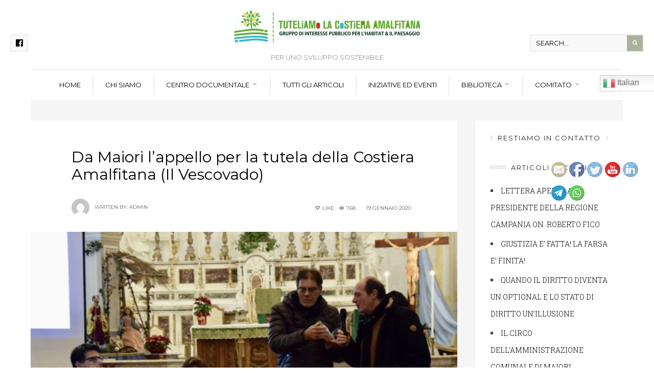

--- FILE ---
content_type: text/html; charset=UTF-8
request_url: https://tuteliamolacostieraamalfitana.it/2020/01/19/da-maiori-lappello-per-la-tutela-della-costiera-amalfitana/
body_size: 25735
content:
<!DOCTYPE html>
<!--[if IE 6]>
<html id="ie6" lang="it-IT">
<![endif]-->
<!--[if IE 7]>
<html id="ie7" lang="it-IT">
<![endif]-->
<!--[if IE 8]>
<html id="ie8" lang="it-IT">
<![endif]-->
<!--[if !(IE 6) | !(IE 7) | !(IE 8)  ]><!-->
<html lang="it-IT">
<!--<![endif]-->
<head><meta charset="UTF-8">

	<!-- Google Tag Manager -->
<script>(function(w,d,s,l,i){w[l]=w[l]||[];w[l].push({'gtm.start':
new Date().getTime(),event:'gtm.js'});var f=d.getElementsByTagName(s)[0],
j=d.createElement(s),dl=l!='dataLayer'?'&l='+l:'';j.async=true;j.src=
'https://www.googletagmanager.com/gtm.js?id='+i+dl;f.parentNode.insertBefore(j,f);
})(window,document,'script','dataLayer','GTM-P7BCG7F');</script>
<!-- End Google Tag Manager -->
	
<!-- Set the viewport width to device width for mobile -->
<meta name="viewport" content="width=device-width, initial-scale=1, maximum-scale=1" />

<link rel="pingback" href="https://tuteliamolacostieraamalfitana.it/xmlrpc.php" />


		    <!-- PVC Template -->
    <script type="text/template" id="pvc-stats-view-template">
    <i class="pvc-stats-icon medium" aria-hidden="true"><svg aria-hidden="true" focusable="false" data-prefix="far" data-icon="chart-bar" role="img" xmlns="http://www.w3.org/2000/svg" viewBox="0 0 512 512" class="svg-inline--fa fa-chart-bar fa-w-16 fa-2x"><path fill="currentColor" d="M396.8 352h22.4c6.4 0 12.8-6.4 12.8-12.8V108.8c0-6.4-6.4-12.8-12.8-12.8h-22.4c-6.4 0-12.8 6.4-12.8 12.8v230.4c0 6.4 6.4 12.8 12.8 12.8zm-192 0h22.4c6.4 0 12.8-6.4 12.8-12.8V140.8c0-6.4-6.4-12.8-12.8-12.8h-22.4c-6.4 0-12.8 6.4-12.8 12.8v198.4c0 6.4 6.4 12.8 12.8 12.8zm96 0h22.4c6.4 0 12.8-6.4 12.8-12.8V204.8c0-6.4-6.4-12.8-12.8-12.8h-22.4c-6.4 0-12.8 6.4-12.8 12.8v134.4c0 6.4 6.4 12.8 12.8 12.8zM496 400H48V80c0-8.84-7.16-16-16-16H16C7.16 64 0 71.16 0 80v336c0 17.67 14.33 32 32 32h464c8.84 0 16-7.16 16-16v-16c0-8.84-7.16-16-16-16zm-387.2-48h22.4c6.4 0 12.8-6.4 12.8-12.8v-70.4c0-6.4-6.4-12.8-12.8-12.8h-22.4c-6.4 0-12.8 6.4-12.8 12.8v70.4c0 6.4 6.4 12.8 12.8 12.8z" class=""></path></svg></i> 
	 <%= total_view %> total views	<% if ( today_view > 0 ) { %>
		<span class="views_today">,  <%= today_view %> views today</span>
	<% } %>
	</span>
	</script>
		    	<script type="text/javascript">function theChampLoadEvent(e){var t=window.onload;if(typeof window.onload!="function"){window.onload=e}else{window.onload=function(){t();e()}}}</script>
		<script type="text/javascript">var theChampDefaultLang = 'it_IT', theChampCloseIconPath = 'https://tuteliamolacostieraamalfitana.it/wp-content/plugins/super-socializer/images/close.png';</script>
		<script>var theChampSiteUrl = 'https://tuteliamolacostieraamalfitana.it', theChampVerified = 0, theChampEmailPopup = 0, heateorSsMoreSharePopupSearchText = 'Search';</script>
			<script>var theChampLoadingImgPath = 'https://tuteliamolacostieraamalfitana.it/wp-content/plugins/super-socializer/images/ajax_loader.gif'; var theChampAjaxUrl = 'https://tuteliamolacostieraamalfitana.it/wp-admin/admin-ajax.php'; var theChampRedirectionUrl = 'https://tuteliamolacostieraamalfitana.it/2020/01/19/da-maiori-lappello-per-la-tutela-della-costiera-amalfitana/'; var theChampRegRedirectionUrl = 'https://tuteliamolacostieraamalfitana.it/2020/01/19/da-maiori-lappello-per-la-tutela-della-costiera-amalfitana/'; </script>
				<script> var theChampFBKey = '546211742660621', theChampSameTabLogin = '0', theChampVerified = 0; var theChampAjaxUrl = 'https://tuteliamolacostieraamalfitana.it/wp-admin/admin-ajax.php'; var theChampPopupTitle = ''; var theChampEmailPopup = 0; var theChampEmailAjaxUrl = 'https://tuteliamolacostieraamalfitana.it/wp-admin/admin-ajax.php'; var theChampEmailPopupTitle = ''; var theChampEmailPopupErrorMsg = ''; var theChampEmailPopupUniqueId = ''; var theChampEmailPopupVerifyMessage = ''; var theChampSteamAuthUrl = ""; var theChampCurrentPageUrl = 'https%3A%2F%2Ftuteliamolacostieraamalfitana.it%2F2020%2F01%2F19%2Fda-maiori-lappello-per-la-tutela-della-costiera-amalfitana%2F';  var heateorMSEnabled = 0, theChampTwitterAuthUrl = theChampSiteUrl + "?SuperSocializerAuth=Twitter&super_socializer_redirect_to=" + theChampCurrentPageUrl, theChampLineAuthUrl = theChampSiteUrl + "?SuperSocializerAuth=Line&super_socializer_redirect_to=" + theChampCurrentPageUrl, theChampLiveAuthUrl = theChampSiteUrl + "?SuperSocializerAuth=Live&super_socializer_redirect_to=" + theChampCurrentPageUrl, theChampFacebookAuthUrl = theChampSiteUrl + "?SuperSocializerAuth=Facebook&super_socializer_redirect_to=" + theChampCurrentPageUrl, theChampYahooAuthUrl = theChampSiteUrl + "?SuperSocializerAuth=Yahoo&super_socializer_redirect_to=" + theChampCurrentPageUrl, theChampGoogleAuthUrl = theChampSiteUrl + "?SuperSocializerAuth=Google&super_socializer_redirect_to=" + theChampCurrentPageUrl, theChampYoutubeAuthUrl = theChampSiteUrl + "?SuperSocializerAuth=Youtube&super_socializer_redirect_to=" + theChampCurrentPageUrl, theChampVkontakteAuthUrl = theChampSiteUrl + "?SuperSocializerAuth=Vkontakte&super_socializer_redirect_to=" + theChampCurrentPageUrl, theChampLinkedinAuthUrl = theChampSiteUrl + "?SuperSocializerAuth=Linkedin&super_socializer_redirect_to=" + theChampCurrentPageUrl, theChampInstagramAuthUrl = theChampSiteUrl + "?SuperSocializerAuth=Instagram&super_socializer_redirect_to=" + theChampCurrentPageUrl, theChampWordpressAuthUrl = theChampSiteUrl + "?SuperSocializerAuth=Wordpress&super_socializer_redirect_to=" + theChampCurrentPageUrl, theChampDribbbleAuthUrl = theChampSiteUrl + "?SuperSocializerAuth=Dribbble&super_socializer_redirect_to=" + theChampCurrentPageUrl, theChampGithubAuthUrl = theChampSiteUrl + "?SuperSocializerAuth=Github&super_socializer_redirect_to=" + theChampCurrentPageUrl, theChampSpotifyAuthUrl = theChampSiteUrl + "?SuperSocializerAuth=Spotify&super_socializer_redirect_to=" + theChampCurrentPageUrl, theChampKakaoAuthUrl = theChampSiteUrl + "?SuperSocializerAuth=Kakao&super_socializer_redirect_to=" + theChampCurrentPageUrl, theChampTwitchAuthUrl = theChampSiteUrl + "?SuperSocializerAuth=Twitch&super_socializer_redirect_to=" + theChampCurrentPageUrl, theChampRedditAuthUrl = theChampSiteUrl + "?SuperSocializerAuth=Reddit&super_socializer_redirect_to=" + theChampCurrentPageUrl, theChampDisqusAuthUrl = theChampSiteUrl + "?SuperSocializerAuth=Disqus&super_socializer_redirect_to=" + theChampCurrentPageUrl, theChampDropboxAuthUrl = theChampSiteUrl + "?SuperSocializerAuth=Dropbox&super_socializer_redirect_to=" + theChampCurrentPageUrl, theChampFoursquareAuthUrl = theChampSiteUrl + "?SuperSocializerAuth=Foursquare&super_socializer_redirect_to=" + theChampCurrentPageUrl, theChampAmazonAuthUrl = theChampSiteUrl + "?SuperSocializerAuth=Amazon&super_socializer_redirect_to=" + theChampCurrentPageUrl, theChampStackoverflowAuthUrl = theChampSiteUrl + "?SuperSocializerAuth=Stackoverflow&super_socializer_redirect_to=" + theChampCurrentPageUrl, theChampDiscordAuthUrl = theChampSiteUrl + "?SuperSocializerAuth=Discord&super_socializer_redirect_to=" + theChampCurrentPageUrl, theChampMailruAuthUrl = theChampSiteUrl + "?SuperSocializerAuth=Mailru&super_socializer_redirect_to=" + theChampCurrentPageUrl, theChampYandexAuthUrl = theChampSiteUrl + "?SuperSocializerAuth=Yandex&super_socializer_redirect_to=" + theChampCurrentPageUrl; theChampOdnoklassnikiAuthUrl = theChampSiteUrl + "?SuperSocializerAuth=Odnoklassniki&super_socializer_redirect_to=" + theChampCurrentPageUrl;</script>
				<script> var theChampFBKey = '546211742660621', theChampFBLang = 'it_IT', theChampFbLikeMycred = 0, theChampSsga = 0, theChampCommentNotification = 0, theChampHeateorFcmRecentComments = 0, theChampFbIosLogin = 0; </script>
				<script> var theChampSharingAjaxUrl = 'https://tuteliamolacostieraamalfitana.it/wp-admin/admin-ajax.php', heateorSsFbMessengerAPI = 'https://www.facebook.com/dialog/send?app_id=546211742660621&display=popup&link=%encoded_post_url%&redirect_uri=%encoded_post_url%',heateorSsWhatsappShareAPI = 'web', heateorSsUrlCountFetched = [], heateorSsSharesText = 'Shares', heateorSsShareText = 'Share', theChampPluginIconPath = 'https://tuteliamolacostieraamalfitana.it/wp-content/plugins/super-socializer/images/logo.png', theChampSaveSharesLocally = 0, theChampHorizontalSharingCountEnable = 0, theChampVerticalSharingCountEnable = 0, theChampSharingOffset = -10, theChampCounterOffset = -10, theChampMobileStickySharingEnabled = 0, heateorSsCopyLinkMessage = "Link copied.";
		var heateorSsHorSharingShortUrl = "https://tuteliamolacostieraamalfitana.it/2020/01/19/da-maiori-lappello-per-la-tutela-della-costiera-amalfitana/";var heateorSsVerticalSharingShortUrl = "https://tuteliamolacostieraamalfitana.it/2020/01/19/da-maiori-lappello-per-la-tutela-della-costiera-amalfitana/";		</script>
			<style type="text/css">
						.the_champ_button_instagram span.the_champ_svg,a.the_champ_instagram span.the_champ_svg{background:radial-gradient(circle at 30% 107%,#fdf497 0,#fdf497 5%,#fd5949 45%,#d6249f 60%,#285aeb 90%)}
					.the_champ_horizontal_sharing .the_champ_svg,.heateor_ss_standard_follow_icons_container .the_champ_svg{
					color: #fff;
				border-width: 0px;
		border-style: solid;
		border-color: transparent;
	}
		.the_champ_horizontal_sharing .theChampTCBackground{
		color:#666;
	}
		.the_champ_horizontal_sharing span.the_champ_svg:hover,.heateor_ss_standard_follow_icons_container span.the_champ_svg:hover{
				border-color: transparent;
	}
		.the_champ_vertical_sharing span.the_champ_svg,.heateor_ss_floating_follow_icons_container span.the_champ_svg{
					color: #fff;
				border-width: 0px;
		border-style: solid;
		border-color: transparent;
	}
		.the_champ_vertical_sharing .theChampTCBackground{
		color:#666;
	}
		.the_champ_vertical_sharing span.the_champ_svg:hover,.heateor_ss_floating_follow_icons_container span.the_champ_svg:hover{
						border-color: transparent;
		}
	@media screen and (max-width:783px){.the_champ_vertical_sharing{display:none!important}}</style>
	<meta name='robots' content='index, follow, max-image-preview:large, max-snippet:-1, max-video-preview:-1' />

<!-- Google Tag Manager for WordPress by gtm4wp.com -->
<script data-cfasync="false" data-pagespeed-no-defer>
	var gtm4wp_datalayer_name = "dataLayer";
	var dataLayer = dataLayer || [];
</script>
<!-- End Google Tag Manager for WordPress by gtm4wp.com -->
	<!-- This site is optimized with the Yoast SEO plugin v20.12 - https://yoast.com/wordpress/plugins/seo/ -->
	<title>Da Maiori l&#039;appello per la tutela della Costiera Amalfitana (Il Vescovado) - Tuteliamo la Costiera Amalfitana</title>
	<link rel="canonical" href="https://tuteliamolacostieraamalfitana.it/2020/01/19/da-maiori-lappello-per-la-tutela-della-costiera-amalfitana/" />
	<meta property="og:locale" content="it_IT" />
	<meta property="og:type" content="article" />
	<meta property="og:title" content="Da Maiori l&#039;appello per la tutela della Costiera Amalfitana (Il Vescovado) - Tuteliamo la Costiera Amalfitana" />
	<meta property="og:description" content="CondividiSi è svolto ieri, nella chiesa di San Domenico a Maiori, l&#8217;incontro pubblico &#8220;Costiera Amalfitana Zona Rossa&#8221;, promosso da cittadini autoconvocati e firmatari dell&#8217;appello &#8220;per la tutela della Costiera Amalfitana&#8221;. Erano presenti il Centro Universitario Europeo per i Beni Culturali di Ravello con Ferruccio Ferrigni responsabile scientifico del Piano di Gestione Sito UNESCO Costa d&#8217;Amalfi, &hellip;" />
	<meta property="og:url" content="https://tuteliamolacostieraamalfitana.it/2020/01/19/da-maiori-lappello-per-la-tutela-della-costiera-amalfitana/" />
	<meta property="og:site_name" content="Tuteliamo la Costiera Amalfitana" />
	<meta property="article:published_time" content="2020-01-19T13:56:26+00:00" />
	<meta property="article:modified_time" content="2024-06-19T22:02:35+00:00" />
	<meta property="og:image" content="https://tuteliamolacostieraamalfitana.it/wp-content/uploads/2020/01/da-maiori-l-appello-per-la-tutela-della-costiera-a-256743.jpg" />
	<meta property="og:image:width" content="1191" />
	<meta property="og:image:height" content="796" />
	<meta property="og:image:type" content="image/jpeg" />
	<meta name="author" content="Admin" />
	<meta name="twitter:card" content="summary_large_image" />
	<meta name="twitter:label1" content="Scritto da" />
	<meta name="twitter:data1" content="Admin" />
	<script type="application/ld+json" class="yoast-schema-graph">{"@context":"https://schema.org","@graph":[{"@type":"WebPage","@id":"https://tuteliamolacostieraamalfitana.it/2020/01/19/da-maiori-lappello-per-la-tutela-della-costiera-amalfitana/","url":"https://tuteliamolacostieraamalfitana.it/2020/01/19/da-maiori-lappello-per-la-tutela-della-costiera-amalfitana/","name":"Da Maiori l'appello per la tutela della Costiera Amalfitana (Il Vescovado) - Tuteliamo la Costiera Amalfitana","isPartOf":{"@id":"https://tuteliamolacostieraamalfitana.it/#website"},"primaryImageOfPage":{"@id":"https://tuteliamolacostieraamalfitana.it/2020/01/19/da-maiori-lappello-per-la-tutela-della-costiera-amalfitana/#primaryimage"},"image":{"@id":"https://tuteliamolacostieraamalfitana.it/2020/01/19/da-maiori-lappello-per-la-tutela-della-costiera-amalfitana/#primaryimage"},"thumbnailUrl":"https://tuteliamolacostieraamalfitana.it/wp-content/uploads/2020/01/da-maiori-l-appello-per-la-tutela-della-costiera-a-256743.jpg","datePublished":"2020-01-19T13:56:26+00:00","dateModified":"2024-06-19T22:02:35+00:00","author":{"@id":"https://tuteliamolacostieraamalfitana.it/#/schema/person/c8f0a39554e1851b915edcac30b8fba8"},"breadcrumb":{"@id":"https://tuteliamolacostieraamalfitana.it/2020/01/19/da-maiori-lappello-per-la-tutela-della-costiera-amalfitana/#breadcrumb"},"inLanguage":"it-IT","potentialAction":[{"@type":"ReadAction","target":["https://tuteliamolacostieraamalfitana.it/2020/01/19/da-maiori-lappello-per-la-tutela-della-costiera-amalfitana/"]}]},{"@type":"ImageObject","inLanguage":"it-IT","@id":"https://tuteliamolacostieraamalfitana.it/2020/01/19/da-maiori-lappello-per-la-tutela-della-costiera-amalfitana/#primaryimage","url":"https://tuteliamolacostieraamalfitana.it/wp-content/uploads/2020/01/da-maiori-l-appello-per-la-tutela-della-costiera-a-256743.jpg","contentUrl":"https://tuteliamolacostieraamalfitana.it/wp-content/uploads/2020/01/da-maiori-l-appello-per-la-tutela-della-costiera-a-256743.jpg","width":1191,"height":796},{"@type":"BreadcrumbList","@id":"https://tuteliamolacostieraamalfitana.it/2020/01/19/da-maiori-lappello-per-la-tutela-della-costiera-amalfitana/#breadcrumb","itemListElement":[{"@type":"ListItem","position":1,"name":"Home","item":"https://tuteliamolacostieraamalfitana.it/"},{"@type":"ListItem","position":2,"name":"Rassegna stampa","item":"https://tuteliamolacostieraamalfitana.it/rassegna-stampa/"},{"@type":"ListItem","position":3,"name":"Da Maiori l&#8217;appello per la tutela della Costiera Amalfitana (Il Vescovado)"}]},{"@type":"WebSite","@id":"https://tuteliamolacostieraamalfitana.it/#website","url":"https://tuteliamolacostieraamalfitana.it/","name":"Tuteliamo la Costiera Amalfitana","description":"Costiera Amalfitana Zona Rossa","potentialAction":[{"@type":"SearchAction","target":{"@type":"EntryPoint","urlTemplate":"https://tuteliamolacostieraamalfitana.it/?s={search_term_string}"},"query-input":"required name=search_term_string"}],"inLanguage":"it-IT"},{"@type":"Person","@id":"https://tuteliamolacostieraamalfitana.it/#/schema/person/c8f0a39554e1851b915edcac30b8fba8","name":"Admin","image":{"@type":"ImageObject","inLanguage":"it-IT","@id":"https://tuteliamolacostieraamalfitana.it/#/schema/person/image/","url":"https://secure.gravatar.com/avatar/751f4fd6f875205202961eb777760698?s=96&d=mm&r=g","contentUrl":"https://secure.gravatar.com/avatar/751f4fd6f875205202961eb777760698?s=96&d=mm&r=g","caption":"Admin"},"url":"https://tuteliamolacostieraamalfitana.it/author/admin-tlc/"}]}</script>
	<!-- / Yoast SEO plugin. -->


<link rel='dns-prefetch' href='//code.responsivevoice.org' />
<link rel='dns-prefetch' href='//fonts.googleapis.com' />
<link rel='preconnect' href='https://fonts.gstatic.com' crossorigin />
<link rel="alternate" type="application/rss+xml" title="Tuteliamo la Costiera Amalfitana &raquo; Feed" href="https://tuteliamolacostieraamalfitana.it/feed/" />
<link rel="alternate" type="application/rss+xml" title="Tuteliamo la Costiera Amalfitana &raquo; Feed dei commenti" href="https://tuteliamolacostieraamalfitana.it/comments/feed/" />
<script type="text/javascript">
window._wpemojiSettings = {"baseUrl":"https:\/\/s.w.org\/images\/core\/emoji\/14.0.0\/72x72\/","ext":".png","svgUrl":"https:\/\/s.w.org\/images\/core\/emoji\/14.0.0\/svg\/","svgExt":".svg","source":{"concatemoji":"https:\/\/tuteliamolacostieraamalfitana.it\/wp-includes\/js\/wp-emoji-release.min.js?ver=6.2.8"}};
/*! This file is auto-generated */
!function(e,a,t){var n,r,o,i=a.createElement("canvas"),p=i.getContext&&i.getContext("2d");function s(e,t){p.clearRect(0,0,i.width,i.height),p.fillText(e,0,0);e=i.toDataURL();return p.clearRect(0,0,i.width,i.height),p.fillText(t,0,0),e===i.toDataURL()}function c(e){var t=a.createElement("script");t.src=e,t.defer=t.type="text/javascript",a.getElementsByTagName("head")[0].appendChild(t)}for(o=Array("flag","emoji"),t.supports={everything:!0,everythingExceptFlag:!0},r=0;r<o.length;r++)t.supports[o[r]]=function(e){if(p&&p.fillText)switch(p.textBaseline="top",p.font="600 32px Arial",e){case"flag":return s("\ud83c\udff3\ufe0f\u200d\u26a7\ufe0f","\ud83c\udff3\ufe0f\u200b\u26a7\ufe0f")?!1:!s("\ud83c\uddfa\ud83c\uddf3","\ud83c\uddfa\u200b\ud83c\uddf3")&&!s("\ud83c\udff4\udb40\udc67\udb40\udc62\udb40\udc65\udb40\udc6e\udb40\udc67\udb40\udc7f","\ud83c\udff4\u200b\udb40\udc67\u200b\udb40\udc62\u200b\udb40\udc65\u200b\udb40\udc6e\u200b\udb40\udc67\u200b\udb40\udc7f");case"emoji":return!s("\ud83e\udef1\ud83c\udffb\u200d\ud83e\udef2\ud83c\udfff","\ud83e\udef1\ud83c\udffb\u200b\ud83e\udef2\ud83c\udfff")}return!1}(o[r]),t.supports.everything=t.supports.everything&&t.supports[o[r]],"flag"!==o[r]&&(t.supports.everythingExceptFlag=t.supports.everythingExceptFlag&&t.supports[o[r]]);t.supports.everythingExceptFlag=t.supports.everythingExceptFlag&&!t.supports.flag,t.DOMReady=!1,t.readyCallback=function(){t.DOMReady=!0},t.supports.everything||(n=function(){t.readyCallback()},a.addEventListener?(a.addEventListener("DOMContentLoaded",n,!1),e.addEventListener("load",n,!1)):(e.attachEvent("onload",n),a.attachEvent("onreadystatechange",function(){"complete"===a.readyState&&t.readyCallback()})),(e=t.source||{}).concatemoji?c(e.concatemoji):e.wpemoji&&e.twemoji&&(c(e.twemoji),c(e.wpemoji)))}(window,document,window._wpemojiSettings);
</script>
<style type="text/css">
img.wp-smiley,
img.emoji {
	display: inline !important;
	border: none !important;
	box-shadow: none !important;
	height: 1em !important;
	width: 1em !important;
	margin: 0 0.07em !important;
	vertical-align: -0.1em !important;
	background: none !important;
	padding: 0 !important;
}
</style>
	<link rel='stylesheet' id='mllc-view-css-css' href='https://tuteliamolacostieraamalfitana.it/wp-content/plugins/mastermag/layoutcreator/assets/stylesheets/mllc-view.css?ver=1768866240' type='text/css' media='all' />
<link rel='stylesheet' id='wpa-css-css' href='https://tuteliamolacostieraamalfitana.it/wp-content/plugins/wp-attachments/styles/0/wpa.css?ver=6.2.8' type='text/css' media='all' />
<link rel='stylesheet' id='formidable-css' href='https://tuteliamolacostieraamalfitana.it/wp-content/plugins/formidable/css/formidableforms.css?ver=7301215' type='text/css' media='all' />
<link rel='stylesheet' id='colorboxstyle-css' href='https://tuteliamolacostieraamalfitana.it/wp-content/plugins/link-library/colorbox/colorbox.css?ver=6.2.8' type='text/css' media='all' />
<link rel='stylesheet' id='wp-block-library-css' href='https://tuteliamolacostieraamalfitana.it/wp-includes/css/dist/block-library/style.min.css?ver=6.2.8' type='text/css' media='all' />
<link rel='stylesheet' id='Connections_Directory/Block/Carousel/Style-css' href='//tuteliamolacostieraamalfitana.it/wp-content/plugins/connections/assets/dist/block/carousel/style.css?ver=1731564554' type='text/css' media='all' />
<link rel='stylesheet' id='Connections_Directory/Block/Team/Style-css' href='//tuteliamolacostieraamalfitana.it/wp-content/plugins/connections/assets/dist/block/team/style.css?ver=1731564554' type='text/css' media='all' />
<link rel='stylesheet' id='classic-theme-styles-css' href='https://tuteliamolacostieraamalfitana.it/wp-includes/css/classic-themes.min.css?ver=6.2.8' type='text/css' media='all' />
<style id='global-styles-inline-css' type='text/css'>
body{--wp--preset--color--black: #000000;--wp--preset--color--cyan-bluish-gray: #abb8c3;--wp--preset--color--white: #ffffff;--wp--preset--color--pale-pink: #f78da7;--wp--preset--color--vivid-red: #cf2e2e;--wp--preset--color--luminous-vivid-orange: #ff6900;--wp--preset--color--luminous-vivid-amber: #fcb900;--wp--preset--color--light-green-cyan: #7bdcb5;--wp--preset--color--vivid-green-cyan: #00d084;--wp--preset--color--pale-cyan-blue: #8ed1fc;--wp--preset--color--vivid-cyan-blue: #0693e3;--wp--preset--color--vivid-purple: #9b51e0;--wp--preset--gradient--vivid-cyan-blue-to-vivid-purple: linear-gradient(135deg,rgba(6,147,227,1) 0%,rgb(155,81,224) 100%);--wp--preset--gradient--light-green-cyan-to-vivid-green-cyan: linear-gradient(135deg,rgb(122,220,180) 0%,rgb(0,208,130) 100%);--wp--preset--gradient--luminous-vivid-amber-to-luminous-vivid-orange: linear-gradient(135deg,rgba(252,185,0,1) 0%,rgba(255,105,0,1) 100%);--wp--preset--gradient--luminous-vivid-orange-to-vivid-red: linear-gradient(135deg,rgba(255,105,0,1) 0%,rgb(207,46,46) 100%);--wp--preset--gradient--very-light-gray-to-cyan-bluish-gray: linear-gradient(135deg,rgb(238,238,238) 0%,rgb(169,184,195) 100%);--wp--preset--gradient--cool-to-warm-spectrum: linear-gradient(135deg,rgb(74,234,220) 0%,rgb(151,120,209) 20%,rgb(207,42,186) 40%,rgb(238,44,130) 60%,rgb(251,105,98) 80%,rgb(254,248,76) 100%);--wp--preset--gradient--blush-light-purple: linear-gradient(135deg,rgb(255,206,236) 0%,rgb(152,150,240) 100%);--wp--preset--gradient--blush-bordeaux: linear-gradient(135deg,rgb(254,205,165) 0%,rgb(254,45,45) 50%,rgb(107,0,62) 100%);--wp--preset--gradient--luminous-dusk: linear-gradient(135deg,rgb(255,203,112) 0%,rgb(199,81,192) 50%,rgb(65,88,208) 100%);--wp--preset--gradient--pale-ocean: linear-gradient(135deg,rgb(255,245,203) 0%,rgb(182,227,212) 50%,rgb(51,167,181) 100%);--wp--preset--gradient--electric-grass: linear-gradient(135deg,rgb(202,248,128) 0%,rgb(113,206,126) 100%);--wp--preset--gradient--midnight: linear-gradient(135deg,rgb(2,3,129) 0%,rgb(40,116,252) 100%);--wp--preset--duotone--dark-grayscale: url('#wp-duotone-dark-grayscale');--wp--preset--duotone--grayscale: url('#wp-duotone-grayscale');--wp--preset--duotone--purple-yellow: url('#wp-duotone-purple-yellow');--wp--preset--duotone--blue-red: url('#wp-duotone-blue-red');--wp--preset--duotone--midnight: url('#wp-duotone-midnight');--wp--preset--duotone--magenta-yellow: url('#wp-duotone-magenta-yellow');--wp--preset--duotone--purple-green: url('#wp-duotone-purple-green');--wp--preset--duotone--blue-orange: url('#wp-duotone-blue-orange');--wp--preset--font-size--small: 13px;--wp--preset--font-size--medium: 20px;--wp--preset--font-size--large: 36px;--wp--preset--font-size--x-large: 42px;--wp--preset--spacing--20: 0.44rem;--wp--preset--spacing--30: 0.67rem;--wp--preset--spacing--40: 1rem;--wp--preset--spacing--50: 1.5rem;--wp--preset--spacing--60: 2.25rem;--wp--preset--spacing--70: 3.38rem;--wp--preset--spacing--80: 5.06rem;--wp--preset--shadow--natural: 6px 6px 9px rgba(0, 0, 0, 0.2);--wp--preset--shadow--deep: 12px 12px 50px rgba(0, 0, 0, 0.4);--wp--preset--shadow--sharp: 6px 6px 0px rgba(0, 0, 0, 0.2);--wp--preset--shadow--outlined: 6px 6px 0px -3px rgba(255, 255, 255, 1), 6px 6px rgba(0, 0, 0, 1);--wp--preset--shadow--crisp: 6px 6px 0px rgba(0, 0, 0, 1);}:where(.is-layout-flex){gap: 0.5em;}body .is-layout-flow > .alignleft{float: left;margin-inline-start: 0;margin-inline-end: 2em;}body .is-layout-flow > .alignright{float: right;margin-inline-start: 2em;margin-inline-end: 0;}body .is-layout-flow > .aligncenter{margin-left: auto !important;margin-right: auto !important;}body .is-layout-constrained > .alignleft{float: left;margin-inline-start: 0;margin-inline-end: 2em;}body .is-layout-constrained > .alignright{float: right;margin-inline-start: 2em;margin-inline-end: 0;}body .is-layout-constrained > .aligncenter{margin-left: auto !important;margin-right: auto !important;}body .is-layout-constrained > :where(:not(.alignleft):not(.alignright):not(.alignfull)){max-width: var(--wp--style--global--content-size);margin-left: auto !important;margin-right: auto !important;}body .is-layout-constrained > .alignwide{max-width: var(--wp--style--global--wide-size);}body .is-layout-flex{display: flex;}body .is-layout-flex{flex-wrap: wrap;align-items: center;}body .is-layout-flex > *{margin: 0;}:where(.wp-block-columns.is-layout-flex){gap: 2em;}.has-black-color{color: var(--wp--preset--color--black) !important;}.has-cyan-bluish-gray-color{color: var(--wp--preset--color--cyan-bluish-gray) !important;}.has-white-color{color: var(--wp--preset--color--white) !important;}.has-pale-pink-color{color: var(--wp--preset--color--pale-pink) !important;}.has-vivid-red-color{color: var(--wp--preset--color--vivid-red) !important;}.has-luminous-vivid-orange-color{color: var(--wp--preset--color--luminous-vivid-orange) !important;}.has-luminous-vivid-amber-color{color: var(--wp--preset--color--luminous-vivid-amber) !important;}.has-light-green-cyan-color{color: var(--wp--preset--color--light-green-cyan) !important;}.has-vivid-green-cyan-color{color: var(--wp--preset--color--vivid-green-cyan) !important;}.has-pale-cyan-blue-color{color: var(--wp--preset--color--pale-cyan-blue) !important;}.has-vivid-cyan-blue-color{color: var(--wp--preset--color--vivid-cyan-blue) !important;}.has-vivid-purple-color{color: var(--wp--preset--color--vivid-purple) !important;}.has-black-background-color{background-color: var(--wp--preset--color--black) !important;}.has-cyan-bluish-gray-background-color{background-color: var(--wp--preset--color--cyan-bluish-gray) !important;}.has-white-background-color{background-color: var(--wp--preset--color--white) !important;}.has-pale-pink-background-color{background-color: var(--wp--preset--color--pale-pink) !important;}.has-vivid-red-background-color{background-color: var(--wp--preset--color--vivid-red) !important;}.has-luminous-vivid-orange-background-color{background-color: var(--wp--preset--color--luminous-vivid-orange) !important;}.has-luminous-vivid-amber-background-color{background-color: var(--wp--preset--color--luminous-vivid-amber) !important;}.has-light-green-cyan-background-color{background-color: var(--wp--preset--color--light-green-cyan) !important;}.has-vivid-green-cyan-background-color{background-color: var(--wp--preset--color--vivid-green-cyan) !important;}.has-pale-cyan-blue-background-color{background-color: var(--wp--preset--color--pale-cyan-blue) !important;}.has-vivid-cyan-blue-background-color{background-color: var(--wp--preset--color--vivid-cyan-blue) !important;}.has-vivid-purple-background-color{background-color: var(--wp--preset--color--vivid-purple) !important;}.has-black-border-color{border-color: var(--wp--preset--color--black) !important;}.has-cyan-bluish-gray-border-color{border-color: var(--wp--preset--color--cyan-bluish-gray) !important;}.has-white-border-color{border-color: var(--wp--preset--color--white) !important;}.has-pale-pink-border-color{border-color: var(--wp--preset--color--pale-pink) !important;}.has-vivid-red-border-color{border-color: var(--wp--preset--color--vivid-red) !important;}.has-luminous-vivid-orange-border-color{border-color: var(--wp--preset--color--luminous-vivid-orange) !important;}.has-luminous-vivid-amber-border-color{border-color: var(--wp--preset--color--luminous-vivid-amber) !important;}.has-light-green-cyan-border-color{border-color: var(--wp--preset--color--light-green-cyan) !important;}.has-vivid-green-cyan-border-color{border-color: var(--wp--preset--color--vivid-green-cyan) !important;}.has-pale-cyan-blue-border-color{border-color: var(--wp--preset--color--pale-cyan-blue) !important;}.has-vivid-cyan-blue-border-color{border-color: var(--wp--preset--color--vivid-cyan-blue) !important;}.has-vivid-purple-border-color{border-color: var(--wp--preset--color--vivid-purple) !important;}.has-vivid-cyan-blue-to-vivid-purple-gradient-background{background: var(--wp--preset--gradient--vivid-cyan-blue-to-vivid-purple) !important;}.has-light-green-cyan-to-vivid-green-cyan-gradient-background{background: var(--wp--preset--gradient--light-green-cyan-to-vivid-green-cyan) !important;}.has-luminous-vivid-amber-to-luminous-vivid-orange-gradient-background{background: var(--wp--preset--gradient--luminous-vivid-amber-to-luminous-vivid-orange) !important;}.has-luminous-vivid-orange-to-vivid-red-gradient-background{background: var(--wp--preset--gradient--luminous-vivid-orange-to-vivid-red) !important;}.has-very-light-gray-to-cyan-bluish-gray-gradient-background{background: var(--wp--preset--gradient--very-light-gray-to-cyan-bluish-gray) !important;}.has-cool-to-warm-spectrum-gradient-background{background: var(--wp--preset--gradient--cool-to-warm-spectrum) !important;}.has-blush-light-purple-gradient-background{background: var(--wp--preset--gradient--blush-light-purple) !important;}.has-blush-bordeaux-gradient-background{background: var(--wp--preset--gradient--blush-bordeaux) !important;}.has-luminous-dusk-gradient-background{background: var(--wp--preset--gradient--luminous-dusk) !important;}.has-pale-ocean-gradient-background{background: var(--wp--preset--gradient--pale-ocean) !important;}.has-electric-grass-gradient-background{background: var(--wp--preset--gradient--electric-grass) !important;}.has-midnight-gradient-background{background: var(--wp--preset--gradient--midnight) !important;}.has-small-font-size{font-size: var(--wp--preset--font-size--small) !important;}.has-medium-font-size{font-size: var(--wp--preset--font-size--medium) !important;}.has-large-font-size{font-size: var(--wp--preset--font-size--large) !important;}.has-x-large-font-size{font-size: var(--wp--preset--font-size--x-large) !important;}
.wp-block-navigation a:where(:not(.wp-element-button)){color: inherit;}
:where(.wp-block-columns.is-layout-flex){gap: 2em;}
.wp-block-pullquote{font-size: 1.5em;line-height: 1.6;}
</style>
<link rel='stylesheet' id='mpfe_front_style-css' href='https://tuteliamolacostieraamalfitana.it/wp-content/plugins/music-player-for-elementor/css/mpfe-front-style.css?ver=2.3.1' type='text/css' media='all' />
<link rel='stylesheet' id='font-awesome-5.15.1-css' href='https://tuteliamolacostieraamalfitana.it/wp-content/plugins/music-player-for-elementor/assets/fontawesome-free-5.15.1/css/all.min.css?ver=5.15.1' type='text/css' media='all' />
<link rel='stylesheet' id='wpdm-font-awesome-css' href='https://tuteliamolacostieraamalfitana.it/wp-content/plugins/download-manager/assets/fontawesome/css/all.min.css?ver=6.2.8' type='text/css' media='all' />
<link rel='stylesheet' id='wpdm-front-bootstrap-css' href='https://tuteliamolacostieraamalfitana.it/wp-content/plugins/download-manager/assets/bootstrap/css/bootstrap.min.css?ver=6.2.8' type='text/css' media='all' />
<link rel='stylesheet' id='wpdm-front-css' href='https://tuteliamolacostieraamalfitana.it/wp-content/plugins/download-manager/assets/css/front.css?ver=6.2.8' type='text/css' media='all' />
<link rel='stylesheet' id='easy-facebook-likebox-custom-fonts-css' href='https://tuteliamolacostieraamalfitana.it/wp-content/plugins/easy-facebook-likebox/frontend/assets/css/esf-custom-fonts.css?ver=6.2.8' type='text/css' media='all' />
<link rel='stylesheet' id='easy-facebook-likebox-popup-styles-css' href='https://tuteliamolacostieraamalfitana.it/wp-content/plugins/easy-facebook-likebox/facebook/frontend/assets/css/esf-free-popup.css?ver=6.5.1' type='text/css' media='all' />
<link rel='stylesheet' id='easy-facebook-likebox-frontend-css' href='https://tuteliamolacostieraamalfitana.it/wp-content/plugins/easy-facebook-likebox/facebook/frontend/assets/css/easy-facebook-likebox-frontend.css?ver=6.5.1' type='text/css' media='all' />
<link rel='stylesheet' id='easy-facebook-likebox-customizer-style-css' href='https://tuteliamolacostieraamalfitana.it/wp-admin/admin-ajax.php?action=easy-facebook-likebox-customizer-style&#038;ver=6.5.1' type='text/css' media='all' />
<link rel='stylesheet' id='thumbs_rating_styles-css' href='https://tuteliamolacostieraamalfitana.it/wp-content/plugins/link-library/upvote-downvote/css/style.css?ver=1.0.0' type='text/css' media='all' />
<link rel='stylesheet' id='a3-pvc-style-css' href='https://tuteliamolacostieraamalfitana.it/wp-content/plugins/page-views-count/assets/css/style.min.css?ver=2.8.1' type='text/css' media='all' />
<link rel='stylesheet' id='redux-extendify-styles-css' href='https://tuteliamolacostieraamalfitana.it/wp-content/plugins/redux-framework/redux-core/assets/css/extendify-utilities.css?ver=4.4.4' type='text/css' media='all' />
<link rel='stylesheet' id='rv-style-css' href='https://tuteliamolacostieraamalfitana.it/wp-content/plugins/responsivevoice-text-to-speech/includes/css/responsivevoice.css?ver=6.2.8' type='text/css' media='all' />
<link rel='stylesheet' id='SFSImainCss-css' href='https://tuteliamolacostieraamalfitana.it/wp-content/plugins/ultimate-social-media-icons/css/sfsi-style.css?ver=2.8.3' type='text/css' media='all' />
<link rel='stylesheet' id='disable_sfsi-css' href='https://tuteliamolacostieraamalfitana.it/wp-content/plugins/ultimate-social-media-icons/css/disable_sfsi.css?ver=6.2.8' type='text/css' media='all' />
<link rel='stylesheet' id='vlp-public-css' href='https://tuteliamolacostieraamalfitana.it/wp-content/plugins/visual-link-preview/dist/public.css?ver=2.2.5' type='text/css' media='all' />
<link rel='stylesheet' id='newsletters-bootstrap-css' href='https://tuteliamolacostieraamalfitana.it/wp-content/plugins/wp-mailinglist/views/default2/css/bootstrap.css?ver=5.1.3' type='text/css' media='all' />
<link rel='stylesheet' id='fontawesome-css' href='https://tuteliamolacostieraamalfitana.it/wp-content/plugins/wp-mailinglist/views/default2/css/fontawesome.css?ver=4.7.0' type='text/css' media='all' />
<link rel='stylesheet' id='select2-css' href='https://tuteliamolacostieraamalfitana.it/wp-content/plugins/wp-mailinglist/views/default2/css/select2.css?ver=4.0.0' type='text/css' media='all' />
<link rel='stylesheet' id='newsletters-css' href='https://tuteliamolacostieraamalfitana.it/wp-content/plugins/wp-mailinglist/views/default2/css/style.css?ver=6.2.8' type='text/css' media='all' />
<link rel='stylesheet' id='default_style-css' href='https://tuteliamolacostieraamalfitana.it/wp-content/themes/land/style.css?ver=6.2.8' type='text/css' media='all' />
<link rel='stylesheet' id='prettyPhoto-css' href='https://tuteliamolacostieraamalfitana.it/wp-content/themes/land/styles/prettyPhoto.css?ver=6.2.8' type='text/css' media='all' />
<link rel='stylesheet' id='fontello-css' href='https://tuteliamolacostieraamalfitana.it/wp-content/themes/land/styles/fontello.css?ver=6.2.8' type='text/css' media='all' />
<link rel='stylesheet' id='font-awesome.min-css' href='https://tuteliamolacostieraamalfitana.it/wp-content/themes/land/styles/font-awesome.min.css?ver=6.2.8' type='text/css' media='all' />
<link rel='stylesheet' id='woo-custom-css' href='https://tuteliamolacostieraamalfitana.it/wp-content/themes/land/styles/woo-custom.css?ver=6.2.8' type='text/css' media='all' />
<link rel='stylesheet' id='tmnf-mobile-css' href='https://tuteliamolacostieraamalfitana.it/wp-content/themes/land/style-mobile.css?ver=6.2.8' type='text/css' media='all' />
<link rel='stylesheet' id='esf-custom-fonts-css' href='https://tuteliamolacostieraamalfitana.it/wp-content/plugins/easy-facebook-likebox/frontend/assets/css/esf-custom-fonts.css?ver=6.2.8' type='text/css' media='all' />
<link rel='stylesheet' id='esf-insta-frontend-css' href='https://tuteliamolacostieraamalfitana.it/wp-content/plugins/easy-facebook-likebox//instagram/frontend/assets/css/esf-insta-frontend.css?ver=6.2.8' type='text/css' media='all' />
<link rel='stylesheet' id='esf-insta-customizer-style-css' href='https://tuteliamolacostieraamalfitana.it/wp-admin/admin-ajax.php?action=esf-insta-customizer-style&#038;ver=6.2.8' type='text/css' media='all' />
<link rel='stylesheet' id='dashicons-css' href='https://tuteliamolacostieraamalfitana.it/wp-includes/css/dashicons.min.css?ver=6.2.8' type='text/css' media='all' />
<link rel='stylesheet' id='thickbox-css' href='https://tuteliamolacostieraamalfitana.it/wp-includes/js/thickbox/thickbox.css?ver=6.2.8' type='text/css' media='all' />
<link rel='stylesheet' id='the_champ_frontend_css-css' href='https://tuteliamolacostieraamalfitana.it/wp-content/plugins/super-socializer/css/front.css?ver=7.13.56' type='text/css' media='all' />
<link rel='stylesheet' id='cn-public-css' href='//tuteliamolacostieraamalfitana.it/wp-content/plugins/connections/assets/dist/frontend/style.css?ver=10.4.66-1731564554' type='text/css' media='all' />
<link rel='stylesheet' id='cnt-profile-css' href='//tuteliamolacostieraamalfitana.it/wp-content/plugins/connections/templates/profile/profile.css?ver=3.0' type='text/css' media='all' />
<link rel='stylesheet' id='a3pvc-css' href='//tuteliamolacostieraamalfitana.it/wp-content/uploads/sass/pvc.min.css?ver=1645017232' type='text/css' media='all' />
<link rel='stylesheet' id='__EPYT__style-css' href='https://tuteliamolacostieraamalfitana.it/wp-content/plugins/youtube-embed-plus/styles/ytprefs.min.css?ver=14.1.6.3' type='text/css' media='all' />
<style id='__EPYT__style-inline-css' type='text/css'>

                .epyt-gallery-thumb {
                        width: 33.333%;
                }
                
</style>
<link rel="preload" as="style" href="https://fonts.googleapis.com/css?family=Roboto%20Slab:100,200,300,400,500,600,700,800,900%7CMontserrat:100,200,300,400,500,600,700,800,900,100italic,200italic,300italic,400italic,500italic,600italic,700italic,800italic,900italic%7CPoppins:100,200,300,400,500,600,700,800,900,100italic,200italic,300italic,400italic,500italic,600italic,700italic,800italic,900italic&#038;display=swap&#038;ver=1750152668" /><link rel="stylesheet" href="https://fonts.googleapis.com/css?family=Roboto%20Slab:100,200,300,400,500,600,700,800,900%7CMontserrat:100,200,300,400,500,600,700,800,900,100italic,200italic,300italic,400italic,500italic,600italic,700italic,800italic,900italic%7CPoppins:100,200,300,400,500,600,700,800,900,100italic,200italic,300italic,400italic,500italic,600italic,700italic,800italic,900italic&#038;display=swap&#038;ver=1750152668" media="print" onload="this.media='all'"><noscript><link rel="stylesheet" href="https://fonts.googleapis.com/css?family=Roboto%20Slab:100,200,300,400,500,600,700,800,900%7CMontserrat:100,200,300,400,500,600,700,800,900,100italic,200italic,300italic,400italic,500italic,600italic,700italic,800italic,900italic%7CPoppins:100,200,300,400,500,600,700,800,900,100italic,200italic,300italic,400italic,500italic,600italic,700italic,800italic,900italic&#038;display=swap&#038;ver=1750152668" /></noscript><link rel='stylesheet' id='cn-brandicons-css' href='//tuteliamolacostieraamalfitana.it/wp-content/plugins/connections/assets/vendor/icomoon-brands/style.css?ver=10.4.66' type='text/css' media='all' />
<link rel='stylesheet' id='cn-chosen-css' href='//tuteliamolacostieraamalfitana.it/wp-content/plugins/connections/assets/vendor/chosen/chosen.min.css?ver=1.8.7' type='text/css' media='all' />
<script type='text/javascript' src='https://tuteliamolacostieraamalfitana.it/wp-includes/js/jquery/jquery.min.js?ver=3.6.4' id='jquery-core-js'></script>
<script type='text/javascript' src='https://tuteliamolacostieraamalfitana.it/wp-includes/js/jquery/jquery-migrate.min.js?ver=3.4.0' id='jquery-migrate-js'></script>
<script type='text/javascript' src='https://tuteliamolacostieraamalfitana.it/wp-content/plugins/link-library/colorbox/jquery.colorbox-min.js?ver=1.3.9' id='colorbox-js'></script>
<script type='text/javascript' src='https://tuteliamolacostieraamalfitana.it/wp-content/plugins/download-manager/assets/bootstrap/js/popper.min.js?ver=6.2.8' id='wpdm-poper-js'></script>
<script type='text/javascript' src='https://tuteliamolacostieraamalfitana.it/wp-content/plugins/download-manager/assets/bootstrap/js/bootstrap.min.js?ver=6.2.8' id='wpdm-front-bootstrap-js'></script>
<script type='text/javascript' id='wpdm-frontjs-js-extra'>
/* <![CDATA[ */
var wpdm_url = {"home":"https:\/\/tuteliamolacostieraamalfitana.it\/","site":"https:\/\/tuteliamolacostieraamalfitana.it\/","ajax":"https:\/\/tuteliamolacostieraamalfitana.it\/wp-admin\/admin-ajax.php"};
var wpdm_js = {"spinner":"<i class=\"fas fa-sun fa-spin\"><\/i>","client_id":"8a44e7c9b156be36c137510d235b508e"};
/* ]]> */
</script>
<script type='text/javascript' src='https://tuteliamolacostieraamalfitana.it/wp-content/plugins/download-manager/assets/js/front.js?ver=3.2.76' id='wpdm-frontjs-js'></script>
<script type='text/javascript' src='https://tuteliamolacostieraamalfitana.it/wp-content/plugins/easy-facebook-likebox/facebook/frontend/assets/js/esf-free-popup.min.js?ver=6.5.1' id='easy-facebook-likebox-popup-script-js'></script>
<script type='text/javascript' id='easy-facebook-likebox-public-script-js-extra'>
/* <![CDATA[ */
var public_ajax = {"ajax_url":"https:\/\/tuteliamolacostieraamalfitana.it\/wp-admin\/admin-ajax.php","efbl_is_fb_pro":""};
/* ]]> */
</script>
<script type='text/javascript' src='https://tuteliamolacostieraamalfitana.it/wp-content/plugins/easy-facebook-likebox/facebook/frontend/assets/js/public.js?ver=6.5.1' id='easy-facebook-likebox-public-script-js'></script>
<script type='text/javascript' id='email-posts-to-subscribers-js-extra'>
/* <![CDATA[ */
var elp_data = {"messages":{"elp_name_required":"Please enter name.","elp_email_required":"Please enter email address.","elp_invalid_name":"Name seems invalid.","elp_invalid_email":"Email address seems invalid.","elp_unexpected_error":"Oops.. Unexpected error occurred.","elp_invalid_captcha":"Robot verification failed, please try again.","elp_invalid_key":"Robot verification failed, invalid key.","elp_successfull_single":"You have successfully subscribed.","elp_successfull_double":"You have successfully subscribed. You will receive a confirmation email in few minutes. Please follow the link in it to confirm your subscription. If the email takes more than 15 minutes to appear in your mailbox, please check your spam folder.","elp_email_exist":"Email already exist.","elp_email_squeeze":"You are trying to submit too fast. try again in 1 minute."},"elp_ajax_url":"https:\/\/tuteliamolacostieraamalfitana.it\/wp-admin\/admin-ajax.php"};
/* ]]> */
</script>
<script type='text/javascript' src='https://tuteliamolacostieraamalfitana.it/wp-content/plugins/email-posts-to-subscribers//inc/email-posts-to-subscribers.js?ver=2.2' id='email-posts-to-subscribers-js'></script>
<script type='text/javascript' id='thumbs_rating_scripts-js-extra'>
/* <![CDATA[ */
var thumbs_rating_ajax = {"ajax_url":"https:\/\/tuteliamolacostieraamalfitana.it\/wp-admin\/admin-ajax.php","nonce":"3936d1e470"};
/* ]]> */
</script>
<script type='text/javascript' src='https://tuteliamolacostieraamalfitana.it/wp-content/plugins/link-library/upvote-downvote/js/general.js?ver=4.0.1' id='thumbs_rating_scripts-js'></script>
<script type='text/javascript' src='https://tuteliamolacostieraamalfitana.it/wp-includes/js/underscore.min.js?ver=1.13.4' id='underscore-js'></script>
<script type='text/javascript' src='https://tuteliamolacostieraamalfitana.it/wp-includes/js/backbone.min.js?ver=1.4.1' id='backbone-js'></script>
<script type='text/javascript' id='a3-pvc-backbone-js-extra'>
/* <![CDATA[ */
var pvc_vars = {"rest_api_url":"https:\/\/tuteliamolacostieraamalfitana.it\/wp-json\/pvc\/v1","ajax_url":"https:\/\/tuteliamolacostieraamalfitana.it\/wp-admin\/admin-ajax.php","security":"44b3bd0a81","ajax_load_type":"rest_api"};
/* ]]> */
</script>
<script type='text/javascript' src='https://tuteliamolacostieraamalfitana.it/wp-content/plugins/page-views-count/assets/js/pvc.backbone.min.js?ver=2.8.1' id='a3-pvc-backbone-js'></script>
<script type='text/javascript' src='https://code.responsivevoice.org/1.8.3/responsivevoice.js?source=wp-plugin&#038;ver=6.2.8' id='responsive-voice-js'></script>
<script type='text/javascript' src='https://tuteliamolacostieraamalfitana.it/wp-content/plugins/wp-mailinglist/views/default2/js/bootstrap.min.js?ver=5.1.3' id='bootstrap-js'></script>
<script type='text/javascript' src='https://tuteliamolacostieraamalfitana.it/wp-content/plugins/wp-mailinglist/views/default2/js/bootstrap-datepicker.js?ver=1.4.0' id='bootstrap-datepicker-js'></script>
<script type='text/javascript' id='bootstrap-datepicker-i18n-js-extra'>
/* <![CDATA[ */
var bootstrap_datepicker_dates = {"days":["domenica","luned\u00ec","marted\u00ec","mercoled\u00ec","gioved\u00ec","venerd\u00ec","sabato"],"daysShort":["Dom","Lun","Mar","Mer","Gio","Ven","Sab"],"daysMin":["D","L","M","M","G","V","S"],"months":["Gennaio","Febbraio","Marzo","Aprile","Maggio","Giugno","Luglio","Agosto","Settembre","Ottobre","Novembre","Dicembre"],"monthsShort":["Gen","Feb","Mar","Apr","Mag","Giu","Lug","Ago","Set","Ott","Nov","Dic"],"today":"Today","clear":"Clear","rtl":""};
/* ]]> */
</script>
<script type='text/javascript' src='https://tuteliamolacostieraamalfitana.it/wp-content/plugins/wp-mailinglist/views/default2/js/datepicker-i18n.js?ver=6.2.8' id='bootstrap-datepicker-i18n-js'></script>
<script type='text/javascript' src='https://tuteliamolacostieraamalfitana.it/wp-content/plugins/wp-mailinglist/js/select2.js?ver=4.0.0' id='select2-js'></script>
<script type='text/javascript' src='https://tuteliamolacostieraamalfitana.it/wp-content/themes/land/js/jquery-scrolltofixed-min.js?ver=6.2.8' id='jquery-scrolltofixed-min-js'></script>
<script type='text/javascript' src='https://tuteliamolacostieraamalfitana.it/wp-content/plugins/easy-facebook-likebox/frontend/assets/js/imagesloaded.pkgd.min.js?ver=6.2.8' id='imagesloaded.pkgd.min-js'></script>
<script type='text/javascript' id='esf-insta-public-js-extra'>
/* <![CDATA[ */
var esf_insta = {"ajax_url":"https:\/\/tuteliamolacostieraamalfitana.it\/wp-admin\/admin-ajax.php","version":"free","nonce":"0607007299"};
/* ]]> */
</script>
<script type='text/javascript' src='https://tuteliamolacostieraamalfitana.it/wp-content/plugins/easy-facebook-likebox//instagram/frontend/assets/js/esf-insta-public.js?ver=1' id='esf-insta-public-js'></script>
<script type='text/javascript' src='https://tuteliamolacostieraamalfitana.it/wp-content/plugins/super-socializer/js/front/social_login/general.js?ver=7.13.56' id='the_champ_ss_general_scripts-js'></script>
<script type='text/javascript' src='https://tuteliamolacostieraamalfitana.it/wp-content/plugins/super-socializer/js/front/social_login/common.js?ver=7.13.56' id='the_champ_sl_common-js'></script>
<script type='text/javascript' src='https://tuteliamolacostieraamalfitana.it/wp-content/plugins/super-socializer/js/front/facebook/sdk.js?ver=7.13.56' id='the_champ_fb_sdk-js'></script>
<script type='text/javascript' src='https://tuteliamolacostieraamalfitana.it/wp-content/plugins/super-socializer/js/front/sharing/sharing.js?ver=7.13.56' id='the_champ_share_counts-js'></script>
<script type='text/javascript' id='__ytprefs__-js-extra'>
/* <![CDATA[ */
var _EPYT_ = {"ajaxurl":"https:\/\/tuteliamolacostieraamalfitana.it\/wp-admin\/admin-ajax.php","security":"07b3a559c7","gallery_scrolloffset":"20","eppathtoscripts":"https:\/\/tuteliamolacostieraamalfitana.it\/wp-content\/plugins\/youtube-embed-plus\/scripts\/","eppath":"https:\/\/tuteliamolacostieraamalfitana.it\/wp-content\/plugins\/youtube-embed-plus\/","epresponsiveselector":"[\"iframe.__youtube_prefs_widget__\"]","epdovol":"1","version":"14.1.6.3","evselector":"iframe.__youtube_prefs__[src], iframe[src*=\"youtube.com\/embed\/\"], iframe[src*=\"youtube-nocookie.com\/embed\/\"]","ajax_compat":"","maxres_facade":"eager","ytapi_load":"light","pause_others":"","stopMobileBuffer":"1","facade_mode":"","not_live_on_channel":"","vi_active":"","vi_js_posttypes":[]};
/* ]]> */
</script>
<script type='text/javascript' src='https://tuteliamolacostieraamalfitana.it/wp-content/plugins/youtube-embed-plus/scripts/ytprefs.min.js?ver=14.1.6.3' id='__ytprefs__-js'></script>
<link rel="https://api.w.org/" href="https://tuteliamolacostieraamalfitana.it/wp-json/" /><link rel="alternate" type="application/json" href="https://tuteliamolacostieraamalfitana.it/wp-json/wp/v2/posts/5020" /><link rel="EditURI" type="application/rsd+xml" title="RSD" href="https://tuteliamolacostieraamalfitana.it/xmlrpc.php?rsd" />
<link rel="wlwmanifest" type="application/wlwmanifest+xml" href="https://tuteliamolacostieraamalfitana.it/wp-includes/wlwmanifest.xml" />
<meta name="generator" content="WordPress 6.2.8" />
<link rel='shortlink' href='https://tuteliamolacostieraamalfitana.it/?p=5020' />
<link rel="alternate" type="application/json+oembed" href="https://tuteliamolacostieraamalfitana.it/wp-json/oembed/1.0/embed?url=https%3A%2F%2Ftuteliamolacostieraamalfitana.it%2F2020%2F01%2F19%2Fda-maiori-lappello-per-la-tutela-della-costiera-amalfitana%2F" />
<link rel="alternate" type="text/xml+oembed" href="https://tuteliamolacostieraamalfitana.it/wp-json/oembed/1.0/embed?url=https%3A%2F%2Ftuteliamolacostieraamalfitana.it%2F2020%2F01%2F19%2Fda-maiori-lappello-per-la-tutela-della-costiera-amalfitana%2F&#038;format=xml" />
<style>.elp_form_message.success { color: #008000;font-weight: bold; } .elp_form_message.error { color: #ff0000; } .elp_form_message.boterror { color: #ff0000; } </style><meta name="generator" content="Site Kit by Google 1.105.0" /><meta name="generator" content="Redux 4.4.4" /><meta name="follow.[base64]" content="rJJXKVW7zHeLbgPqTF3B"/><script type="application/ld+json" id="wl-jsonld">[{"@context":"http:\/\/schema.org","@id":"\/post\/da-maiori-lappello-per-la-tutela-della-costiera-amalfitana","@type":"Article","description":"Si \u00e8 svolto ieri, nella chiesa di San Domenico a Maiori, l'incontro pubblico \"Costiera Amalfitana Zona Rossa\", promosso da cittadini autoconvocati e firmatari dell'appello \"per la tutela della Costiera Amalfitana\". Erano presenti il Centro Universitario Europeo per i Beni Culturali di Ravello con Ferruccio Ferrigni responsabile scientifico del Piano di Gestione Sito UNESCO Costa d'Amalfi,...","mainEntityOfPage":"https:\/\/tuteliamolacostieraamalfitana.it\/2020\/01\/19\/da-maiori-lappello-per-la-tutela-della-costiera-amalfitana\/","image":[{"@type":"ImageObject","url":"https:\/\/tuteliamolacostieraamalfitana.it\/wp-content\/uploads\/2020\/01\/da-maiori-l-appello-per-la-tutela-della-costiera-a-256743.jpg","width":1191,"height":796}],"headline":"Da Maiori l'appello per la tutela della Costiera Amalfitana (Il Vescovado)","url":"https:\/\/tuteliamolacostieraamalfitana.it\/2020\/01\/19\/da-maiori-lappello-per-la-tutela-della-costiera-amalfitana\/","datePublished":"2020-01-19T14:56:26+01:00","dateModified":"2024-06-20T00:02:35+02:00","wordCount":91,"articleSection":["Articoli in evidenza","News","Rassegna Stampa"],"commentCount":"0","inLanguage":"it-IT","author":{"@type":"Person","@id":"\/author\/admin-tlc","name":"Admin","givenName":"Admin","familyName":"","url":"https:\/\/tuteliamolacostieraamalfitana.it\/author\/admin-tlc\/"}}]</script>
<!-- Google Tag Manager for WordPress by gtm4wp.com -->
<!-- GTM Container placement set to off -->
<script data-cfasync="false" data-pagespeed-no-defer>
	var dataLayer_content = {"pagePostType":"post","pagePostType2":"single-post","pageCategory":["articoli-in-evidenza","news","rassegna-stampa"],"pagePostAuthor":"Admin"};
	dataLayer.push( dataLayer_content );
</script>
<script type="text/javascript">
	console.warn && console.warn("[GTM4WP] Google Tag Manager container code placement set to OFF !!!");
	console.warn && console.warn("[GTM4WP] Data layer codes are active but GTM container must be loaded using custom coding !!!");
</script>
<!-- End Google Tag Manager for WordPress by gtm4wp.com --><!-- Themnific Styling -->
<style type="text/css">

	.blogger .format-quote{background-color: #A9B39B !important}

	.menu-item-has-children>a::after,
	.mega2>a::after{border-color: #eeeeee transparent transparent;}

	.nav>li>ul:after{border-color:#eeeeee transparent}

	.navhead{padding-left: 200px}

	.woocommerce #content div.product .woocommerce-tabs ul.tabs{border-color: #efefef !important}
</style>

<script type="text/javascript">
var wpmlAjax = 'https://tuteliamolacostieraamalfitana.it/wp-content/plugins/wp-mailinglist/wp-mailinglist-ajax.php';
var wpmlUrl = 'https://tuteliamolacostieraamalfitana.it/wp-content/plugins/wp-mailinglist';
var wpmlScroll = "Y";
var newsletters_locale = "it";

	var newsletters_ajaxurl = 'https://tuteliamolacostieraamalfitana.it/wp-admin/admin-ajax.php?';

$ = jQuery.noConflict();

jQuery(document).ready(function() {
	if (jQuery.isFunction(jQuery.fn.select2)) {
		jQuery('.newsletters select').select2();
	}
	
	if (jQuery.isFunction(jQuery.fn.tooltip)) {
		jQuery('[data-toggle="tooltip"]').tooltip();
	}
});
</script>

    <!-- Global site tag (gtag.js) - Google Analytics -->
        <script async src="https://www.googletagmanager.com/gtag/js?id=UA-175535726-1"></script>
        <script>
          window.dataLayer = window.dataLayer || [];
          function gtag(){dataLayer.push(arguments);}
          gtag('js', new Date());
          gtag('config', 'UA-175535726-1');
        </script>
    <link rel="icon" href="https://tuteliamolacostieraamalfitana.it/wp-content/uploads/2020/02/cropped-favicon-32x32.png" sizes="32x32" />
<link rel="icon" href="https://tuteliamolacostieraamalfitana.it/wp-content/uploads/2020/02/cropped-favicon-192x192.png" sizes="192x192" />
<link rel="apple-touch-icon" href="https://tuteliamolacostieraamalfitana.it/wp-content/uploads/2020/02/cropped-favicon-180x180.png" />
<meta name="msapplication-TileImage" content="https://tuteliamolacostieraamalfitana.it/wp-content/uploads/2020/02/cropped-favicon-270x270.png" />
<style id="themnific_redux-dynamic-css" title="dynamic-css" class="redux-options-output">body{font-family:"Roboto Slab";line-height:33px;font-weight:300;font-style:normal;color:#444;font-size:14px;}body{background-color:#fff;}.ghost,.post-previous,.post-next,.nav-previous a,a.page-numbers,.page-numbers.dots,h2.widget span,h2.block span,.page-link a span,.ml-block-ml_3_column_block{background-color:#ffffff;}.wrapper{background-color:#f5f5f5;}.wrapper{margin-top:0px;margin-right:60px;margin-bottom:60px;margin-left:60px;}a{color:#000;}a:hover{color:#FF5722;}a:active{color:#000;}.entry p a,.additional a{color:#FF5722;}.p-border,.meta,ul.social-menu li a,h3#reply-title,.single .entry>p:first-child,.tagcloud a,#portfolio-filter a,.page-numbers,input,textarea,select,.products,.nav_item a,.tp_recent_tweets ul li,.coco-social ul.coco-social-buttons li a{border-color:#efefef;}.hrline,.hrlineB,.slide-nav::after,.post-pagination{background-color:#efefef;}#mainhead,.nav li ul,.header-bottom,#header{background-color:#fff;}.nav li>a,.bottom-menu li a,.navhead h2,.header-bottom .searchform input.s{font-family:Montserrat;line-height:15px;font-weight:400;font-style:normal;color:#000;font-size:13px;}#header h1 a,#header ul.social-menu li a,.bottomnav a,ul.loop li a{color:#000000;}#header h1 a:hover,#header .nav a:hover {color:#A9B39B;}li.current-menu-item>a{border-color:#A9B39B;}li.current-menu-item>a,.bottomnav h2,.curtain a,.curtain .searchform .s,p.reading{color:#8c8c8c;}#header,.header-bottom,.header-bottom .social-menu a,.header-bottom .searchform input.s,.nav li>ul,.nav li ul li>a,.nav li ul ul,.mega2 ul.loop,#main-nav,#main-nav>li{border-color:#eeeeee;}#titles{width:200px;}#titles{margin-top:20px;margin-bottom:8px;}.navhead{margin-top:10px;}#footer,#footer input{font-family:"Roboto Slab";line-height:27px;font-weight:300;font-style:normal;color:#444;font-size:13px;}#footer,#footer .searchform input.s,.blogger>div.sticky,.sticky>.ghost{background-color:#fcfcfc;}#footer a,#footer h2,#footer .bottom-menu li a,#footer h3,#footer #serinfo-nav li a,#footer .meta,#footer .meta a,#footer .searchform input.s,.sticky,.sticky p,.sticky a,.sticky .meta,.sticky .meta a{color:#000000;}#footer a:hover,.sticky a:hover{color:#A9B39B;}.footer-top,#footer .foocol,#copyright,#footer .tagcloud a,#footer .tp_recent_tweets ul li,#footer .p-border,.sticky .p-border,#footer .searchform input.s,#footer input,#footer ul.social-menu li a{border-color:#eeeeee;}h1{font-family:Montserrat;line-height:23px;font-weight:400;font-style:normal;color:#000;font-size:25px;}.flexinside h2,h2.archiv{font-family:Montserrat;line-height:40px;font-weight:400;font-style:normal;color:#222;font-size:40px;}h1.entry-title,.imglarge h2.posttitle,ul.tmnf-mosaic li.maso-4 h2{font-family:Montserrat;line-height:34px;font-weight:400;font-style:normal;color:#222;font-size:30px;}h2,blockquote,.flexcarousel .flexinside h2{font-family:Montserrat;line-height:24px;font-weight:400;font-style:normal;color:#222;font-size:20px;}h3,.comment-author cite,.authorpage{font-family:Montserrat;line-height:20px;font-weight:400;font-style:normal;color:#222;font-size:14px;}h4,.flexinside .meta,.flexinside .meta a{font-family:Poppins;line-height:18px;font-weight:500;font-style:normal;color:#000;font-size:12px;}h5,.widgetable ul.menu>li>a,.bottomnav h2,#serinfo-nav li a,a.mainbutton,h5.review-title,.nav-previous a,.wrapper .wp-review-show-total,.slide-nav li>a,p.meta_more,#content .topic a, #content .reply a,#respond .form-submit input,.post-pagination{font-family:Poppins;line-height:16px;font-weight:600;font-style:normal;color:#222;font-size:11px;}h6{font-family:"Roboto Slab";line-height:25px;font-weight:400;font-style:normal;color:#222;font-size:14px;}.meta,.meta a,#portfolio-filter a{font-family:Montserrat;line-height:18px;font-weight:400;font-style:normal;color:#606060;font-size:10px;}.hrline:after,a.searchSubmit,.ribbon,.widgetable ul.menu>li.current-menu-item>a,.nav-previous a:hover,#respond #submit,.flex-direction-nav a,li.current a,.page-numbers.current,a.mainbutton,.blogger .format-quote,.blogger .format-quote:nth-child(2n),.products li .button.add_to_cart_button,.wrapper .wp-review-show-total,a.mainbutton,.tmnf_icon,#submit,#comments .navigation a,.tagssingle a,.contact-form .submit,.wpcf7-submit,a.comment-reply-link,ul.social-menu li a:hover{background-color:#A9B39B;}.products li .button.add_to_cart_button,ul.social-menu li a:hover,h2.widget{border-color:#A9B39B;}a.searchSubmit,.ribbon,.ribbon a,.meta.cat a,#content .reply a,.menu-post p.meta.cat,.menu-post .meta.cat a,.meta.cat,.widgetable ul.menu>li.current-menu-item>a,.entry a.ribbon,.ribbon blockquote,.format-quote blockquote p,.bloggrid div.format-quote .text_inn blockquote p,.bloggrid div.format-quote .text_inn  p,#hometab li.current a,#respond #submit,.nav-previous a:hover,.flex-direction-nav a,#footer a.mainbutton,a.mainbutton,.tmnf_icon,.blogger .format-quote,.blogger .format-quote a,.products li .button.add_to_cart_button,a.mainbutton,#submit,#comments .navigation a,.tagssingle a,.contact-form .submit,.wpcf7-submit,a.comment-reply-link,.wrapper .wp-review-show-total,#footer #hometab li.current a,ul.social-menu li a:hover,#header ul.social-menu li a:hover,#footer ul.social-menu li a:hover,.page-numbers.current{color:#ffffff;}a.searchSubmit:hover,.ribbon:hover,a.mainbutton:hover,.entry a.ribbon:hover{background-color:#000000;}#header a.searchSubmit:hover,#footer a.mainbutton:hover,.ribbon:hover,.ribbon:hover a,.ribbon a:hover,.menu-post p.meta.cat:hover,.menu-post .meta.cat:hover a,.entry a.ribbon:hover,a.mainbutton:hover,.post.format-quote:hover blockquote p,.post.format-quote:hover i,#mainhead a.searchSubmit{color:#ffffff;}.imgwrap,.mainflex,.post-nav-image,.entryhead,.page-head,.maso,.menu-post .inner,.mm-inner{background-color:#111111;}.flexinside,.page-head,.page-head p,.page-head a,.flexinside a,.flexinside p.meta,.flexinside p.meta a,ul.related li h4 a,.maso a,.maso p,.menu-post .inner p,.menu-post .inner a,.mm-inner h2,.mm-inner p,.mm-inner a{color:#ffffff;}</style><meta name="generator" content="WordPress Download Manager 3.2.76" />
                <style>
        /* WPDM Link Template Styles */        </style>
                <style>

            :root {
                --color-primary: #4a8eff;
                --color-primary-rgb: 74, 142, 255;
                --color-primary-hover: #4a8eff;
                --color-primary-active: #4a8eff;
                --color-secondary: #6c757d;
                --color-secondary-rgb: 108, 117, 125;
                --color-secondary-hover: #6c757d;
                --color-secondary-active: #6c757d;
                --color-success: #18ce0f;
                --color-success-rgb: 24, 206, 15;
                --color-success-hover: #18ce0f;
                --color-success-active: #18ce0f;
                --color-info: #2CA8FF;
                --color-info-rgb: 44, 168, 255;
                --color-info-hover: #2CA8FF;
                --color-info-active: #2CA8FF;
                --color-warning: #FFB236;
                --color-warning-rgb: 255, 178, 54;
                --color-warning-hover: #FFB236;
                --color-warning-active: #FFB236;
                --color-danger: #ff5062;
                --color-danger-rgb: 255, 80, 98;
                --color-danger-hover: #ff5062;
                --color-danger-active: #ff5062;
                --color-green: #30b570;
                --color-blue: #0073ff;
                --color-purple: #8557D3;
                --color-red: #ff5062;
                --color-muted: rgba(69, 89, 122, 0.6);
                --wpdm-font: "Rubik", -apple-system, BlinkMacSystemFont, "Segoe UI", Roboto, Helvetica, Arial, sans-serif, "Apple Color Emoji", "Segoe UI Emoji", "Segoe UI Symbol";
            }

            .wpdm-download-link.btn.btn-primary.btn-sm {
                border-radius: 4px;
            }


        </style>
        <style id="wpforms-css-vars-root">
				:root {
					--wpforms-field-border-radius: 3px;
--wpforms-field-background-color: #ffffff;
--wpforms-field-border-color: rgba( 0, 0, 0, 0.25 );
--wpforms-field-text-color: rgba( 0, 0, 0, 0.7 );
--wpforms-label-color: rgba( 0, 0, 0, 0.85 );
--wpforms-label-sublabel-color: rgba( 0, 0, 0, 0.55 );
--wpforms-label-error-color: #d63637;
--wpforms-button-border-radius: 3px;
--wpforms-button-background-color: #066aab;
--wpforms-button-text-color: #ffffff;
--wpforms-field-size-input-height: 43px;
--wpforms-field-size-input-spacing: 15px;
--wpforms-field-size-font-size: 16px;
--wpforms-field-size-line-height: 19px;
--wpforms-field-size-padding-h: 14px;
--wpforms-field-size-checkbox-size: 16px;
--wpforms-field-size-sublabel-spacing: 5px;
--wpforms-field-size-icon-size: 1;
--wpforms-label-size-font-size: 16px;
--wpforms-label-size-line-height: 19px;
--wpforms-label-size-sublabel-font-size: 14px;
--wpforms-label-size-sublabel-line-height: 17px;
--wpforms-button-size-font-size: 17px;
--wpforms-button-size-height: 41px;
--wpforms-button-size-padding-h: 15px;
--wpforms-button-size-margin-top: 10px;

				}
			</style>
</head>

     
<body class="post-template-default single single-post postid-5020 single-format-standard upper sfsi_actvite_theme_default">

<!-- Google Tag Manager (noscript) -->
<noscript><iframe src="https://www.googletagmanager.com/ns.html?id=GTM-P7BCG7F"
height="0" width="0" style="display:none;visibility:hidden"></iframe></noscript>
<!-- End Google Tag Manager (noscript) --> 

		
    <div id="mainhead">
        
        <div id="header" class="centered-header" itemscope itemtype="http://schema.org/WPHeader">
        
        	<div class="container container_alt">
                
                <div id="titles" class="tranz2">
                    
                                                                
                                <a class="logo" href="https://tuteliamolacostieraamalfitana.it/">
                                
                                    <img class="tranz" src="https://tuteliamolacostieraamalfitana.it/wp-content/uploads/2021/11/Logo_TuteliamolaCostieraAmalfitana_little.jpg" alt="Tuteliamo la Costiera Amalfitana"/>
                                        
                                </a>
                                
                        	
                    
                    	
                
                </div><!-- end #titles  -->
                
                <div class="clearfix"></div>
                
                <div class="navhead ">
				
					<h2 class="tranz">per uno sviluppo sostenibile</h2>                
                    <a id="navtrigger" class="ribbon" href="#"><i class="fa fa-bars"></i></a>
                    
                    <nav id="navigation" itemscope itemtype="http://schema.org/SiteNavigationElement"> 
                    
                        <ul id="main-nav" class="nav"><li id="menu-item-4715" class="menu-item menu-item-type-post_type menu-item-object-page menu-item-home"><a href="https://tuteliamolacostieraamalfitana.it/">Home</a></li>
<li id="menu-item-4804" class="menu-item menu-item-type-post_type menu-item-object-page"><a href="https://tuteliamolacostieraamalfitana.it/chi-siamo/">Chi siamo</a></li>
<li id="menu-item-4808" class="menu-item menu-item-type-custom menu-item-object-custom menu-item-has-children"><a href="#">Centro documentale</a>
<ul class="sub-menu">
	<li id="menu-item-4924" class="menu-item menu-item-type-taxonomy menu-item-object-category"><a href="https://tuteliamolacostieraamalfitana.it/category/tematiche-principali/emergenza-e-prevenzione-fragilita-del-territorio-e-frane/">Emergenza e prevenzione</a></li>
	<li id="menu-item-4925" class="menu-item menu-item-type-taxonomy menu-item-object-category"><a href="https://tuteliamolacostieraamalfitana.it/category/tematiche-principali/tutela-del-paesaggio-agricoltura-terrazzata/">Tutela del paesaggio</a></li>
	<li id="menu-item-4926" class="menu-item menu-item-type-taxonomy menu-item-object-category"><a href="https://tuteliamolacostieraamalfitana.it/category/tematiche-principali/sovraccarico-antropico-mobilita-e-uso-del-territorio/">Mobilità e uso del territorio</a></li>
</ul>
</li>
<li id="menu-item-5468" class="menu-item menu-item-type-taxonomy menu-item-object-category current-post-ancestor current-menu-parent current-post-parent"><a href="https://tuteliamolacostieraamalfitana.it/category/rassegna-stampa/">Tutti gli articoli</a></li>
<li id="menu-item-4913" class="menu-item menu-item-type-taxonomy menu-item-object-category"><a href="https://tuteliamolacostieraamalfitana.it/category/iniziative-ed-eventi/">Iniziative ed eventi</a></li>
<li id="menu-item-5102" class="menu-item menu-item-type-custom menu-item-object-custom menu-item-has-children"><a href="#">Biblioteca</a>
<ul class="sub-menu">
	<li id="menu-item-5100" class="menu-item menu-item-type-taxonomy menu-item-object-wpdmcategory"><a href="https://tuteliamolacostieraamalfitana.it/download-category/libri-e-saggi/">Libri e saggi</a></li>
	<li id="menu-item-5099" class="menu-item menu-item-type-taxonomy menu-item-object-wpdmcategory"><a href="https://tuteliamolacostieraamalfitana.it/download-category/documenti/">Documenti</a></li>
	<li id="menu-item-5101" class="menu-item menu-item-type-taxonomy menu-item-object-wpdmcategory"><a href="https://tuteliamolacostieraamalfitana.it/download-category/progetti/">Progetti</a></li>
	<li id="menu-item-5098" class="menu-item menu-item-type-taxonomy menu-item-object-wpdmcategory"><a href="https://tuteliamolacostieraamalfitana.it/download-category/biblios/">Tutti i documenti</a></li>
</ul>
</li>
<li id="menu-item-5643" class="menu-item menu-item-type-custom menu-item-object-custom menu-item-has-children"><a href="https://tuteliamolacostieraamalfitana.it/comitato">Comitato</a>
<ul class="sub-menu">
	<li id="menu-item-7261" class="menu-item menu-item-type-post_type menu-item-object-post"><a href="https://tuteliamolacostieraamalfitana.it/2024/04/19/il-futuro-e-sostenibilita/">IL FUTURO È SOSTENIBILITÀ.</a></li>
	<li id="menu-item-6743" class="menu-item menu-item-type-post_type menu-item-object-post"><a href="https://tuteliamolacostieraamalfitana.it/2022/01/20/dossier-depuratore-comunicato/">DOSSIER DEPURATORE – Comunicato</a></li>
	<li id="menu-item-6744" class="menu-item menu-item-type-post_type menu-item-object-post"><a href="https://tuteliamolacostieraamalfitana.it/2022/01/03/lettera-al-ministro-dellambiente-prof-roberto-cingolani/">Lettera al Ministro dell’Ambiente prof. Roberto Cingolani</a></li>
	<li id="menu-item-6445" class="menu-item menu-item-type-post_type menu-item-object-post"><a href="https://tuteliamolacostieraamalfitana.it/2021/07/13/lettera-aperta-al-presidente-della-regione-campania-on-vincenzo-de-luca/">Lettera aperta al Presidente De Luca</a></li>
	<li id="menu-item-6446" class="menu-item menu-item-type-post_type menu-item-object-post"><a href="https://tuteliamolacostieraamalfitana.it/2021/07/12/dossier-tuteliamo-la-costiera-amalfitana/">DOSSIER</a></li>
	<li id="menu-item-5859" class="menu-item menu-item-type-post_type menu-item-object-page"><a href="https://tuteliamolacostieraamalfitana.it/petizione-popolare/">PETIZIONE POPOLARE</a></li>
	<li id="menu-item-5645" class="menu-item menu-item-type-post_type menu-item-object-page"><a href="https://tuteliamolacostieraamalfitana.it/appello/">Appello</a></li>
	<li id="menu-item-5644" class="menu-item menu-item-type-post_type menu-item-object-page"><a href="https://tuteliamolacostieraamalfitana.it/lettera-aperta/">Lettera aperta</a></li>
	<li id="menu-item-5745" class="menu-item menu-item-type-post_type menu-item-object-page"><a href="https://tuteliamolacostieraamalfitana.it/qualecostiera/">Quale Costiera?</a></li>
	<li id="menu-item-5737" class="menu-item menu-item-type-post_type menu-item-object-post"><a href="https://tuteliamolacostieraamalfitana.it/2020/08/10/tuteliamo-la-costiera-amalfitana/">Costituzione Comitato “TUTELIAMO LA COSTIERA AMALFITANA”</a></li>
</ul>
</li>
<li style="position:relative;" class="menu-item menu-item-gtranslate"><div style="position:absolute;white-space:nowrap;" id="gtranslate_menu_wrapper_27817"></div></li></ul>
                        
                    </nav>
                    
                </div><!-- end .navhead  -->  
                 
                <div class="clearfix"></div>
                
                <div class="header-bottom p-border tranz">
                
                	<form class="searchform" method="get" action="https://tuteliamolacostieraamalfitana.it/">
<input type="text" name="s" class="s ghost p-border" size="30" value="Search..." onfocus="if (this.value = '') {this.value = '';}" onblur="if (this.value == '') {this.value = 'Search...';}" />
<button class='searchSubmit ribbon' ><i class="fa fa-search"></i></button>
</form><ul class="social-menu">


<li class="sprite-facebook"><a class="mk-social-facebook" title="Facebook" href="https://www.facebook.com/tuteliamolacostieraamalfitana"><i class="fa fa-facebook-official"></i><span>Facebook</span></a></li>





















</ul><p class="reading"><span>Reading Now:</span>Da Maiori l&#8217;appello per la tutela della Costiera Amalfitana (Il Vescovado)</p>                    
                </div>
                  
        	</div><!-- end .container  -->
        
        </div><!-- end #header  -->
    
    </div><!-- end #mainhead  -->
	


<div class="wrapper">  
      
<div itemscope itemtype="http://schema.org/NewsArticle">
<meta itemscope itemprop="mainEntityOfPage" content=""  itemType="https://schema.org/WebPage" itemid="https://tuteliamolacostieraamalfitana.it/2020/01/19/da-maiori-lappello-per-la-tutela-della-costiera-amalfitana/"/>


<div class="container">
   
    <div class="blogger postbar postbarRight Classic">

        <div id="content" class="eightcol first ghost blogger">
            
            
<div class="item normal tranz ghost post-5020 post type-post status-publish format-standard has-post-thumbnail hentry category-articoli-in-evidenza category-news category-rassegna-stampa wl_entity_type-article">


    <h1 class="entry-title" itemprop="headline"><a class="link link--forsure" href="https://tuteliamolacostieraamalfitana.it/2020/01/19/da-maiori-lappello-per-la-tutela-della-costiera-amalfitana/"><span itemprop="name">Da Maiori l&#8217;appello per la tutela della Costiera Amalfitana (Il Vescovado)</span></a></h1>
    
    <div class="meta-general">    
	<p itemprop="datePublished" class="meta date tranz post-date updated "> 
        19 Gennaio 2020    </p>
        
	<p class="meta counter ">
	<span class="likes"><a href="#" class="jm-post-like" data-post_id="5020" title="Like"><i class="icon-heart-empty"></i>&nbsp;Like</a></span>
    <span class="views">
    <!-- mfunc landtheme_post_views($post_id); --><!-- /mfunc -->
	<i class="icon-eye"></i> 768    </span>
    </p>
        
	<p class="meta author tranz "> 
        <img alt='' src='https://secure.gravatar.com/avatar/751f4fd6f875205202961eb777760698?s=37&#038;d=mm&#038;r=g' srcset='https://secure.gravatar.com/avatar/751f4fd6f875205202961eb777760698?s=74&#038;d=mm&#038;r=g 2x' class='avatar avatar-37 photo' height='37' width='37' loading='lazy' decoding='async'/><span>Written by: <a href="https://tuteliamolacostieraamalfitana.it/author/admin-tlc/" title="Articoli scritti da Admin" rel="author">Admin</a></span>    </p>
    
     </div>
    
    <div class="clearfix"></div>

    <div class="entryhead" itemprop="image" itemscope itemtype="https://schema.org/ImageObject">
        
                                <a href="https://tuteliamolacostieraamalfitana.it/2020/01/19/da-maiori-lappello-per-la-tutela-della-costiera-amalfitana/">
                            <img width="864" height="520" src="https://tuteliamolacostieraamalfitana.it/wp-content/uploads/2020/01/da-maiori-l-appello-per-la-tutela-della-costiera-a-256743-864x520.jpg" class="standard grayscale grayscale-fade wp-post-image" alt="" decoding="async" />                        </a>
                          				
   	    
	<p class="meta cat tranz ribbon ">
		<a href="https://tuteliamolacostieraamalfitana.it/category/articoli-in-evidenza/" rel="category tag">Articoli in evidenza</a> &bull; <a href="https://tuteliamolacostieraamalfitana.it/category/news/" rel="category tag">News</a> &bull; <a href="https://tuteliamolacostieraamalfitana.it/category/rassegna-stampa/" rel="category tag">Rassegna Stampa</a>    </p>
        
    </div><!-- end .entryhead -->

    
              
    <div class="clearfix"></div>
    
    <div class="item_inn tranz p-border">
                             
        <div class="entry" itemprop="text">
              
            <div style='clear:both'></div><div  class='the_champ_sharing_container the_champ_horizontal_sharing' data-super-socializer-href="https://tuteliamolacostieraamalfitana.it/2020/01/19/da-maiori-lappello-per-la-tutela-della-costiera-amalfitana/"><div class='the_champ_sharing_title' style="font-weight:bold" >Condividi</div><div class="the_champ_sharing_ul"><a class="the_champ_button_linkedin" href="https://www.linkedin.com/shareArticle?mini=true&url=https%3A%2F%2Ftuteliamolacostieraamalfitana.it%2F2020%2F01%2F19%2Fda-maiori-lappello-per-la-tutela-della-costiera-amalfitana%2F&title=Da%20Maiori%20l%27appello%20per%20la%20tutela%20della%20Costiera%20Amalfitana%20%28Il%20Vescovado%29" title="Linkedin" rel="nofollow noopener" target="_blank" style="font-size:24px!important;box-shadow:none;display:inline-block;vertical-align:middle"><span class="the_champ_svg the_champ_s__default the_champ_s_linkedin" style="background-color:#0077b5;width:35px;height:35px;border-radius:999px;display:inline-block;opacity:1;float:left;font-size:24px;box-shadow:none;display:inline-block;font-size:16px;padding:0 4px;vertical-align:middle;background-repeat:repeat;overflow:hidden;padding:0;cursor:pointer;box-sizing:content-box"><svg style="display:block;border-radius:999px;" focusable="false" aria-hidden="true" xmlns="http://www.w3.org/2000/svg" width="100%" height="100%" viewBox="0 0 32 32"><path d="M6.227 12.61h4.19v13.48h-4.19V12.61zm2.095-6.7a2.43 2.43 0 0 1 0 4.86c-1.344 0-2.428-1.09-2.428-2.43s1.084-2.43 2.428-2.43m4.72 6.7h4.02v1.84h.058c.56-1.058 1.927-2.176 3.965-2.176 4.238 0 5.02 2.792 5.02 6.42v7.395h-4.183v-6.56c0-1.564-.03-3.574-2.178-3.574-2.18 0-2.514 1.7-2.514 3.46v6.668h-4.187V12.61z" fill="#fff"></path></svg></span></a><a class="the_champ_whatsapp" href="https://api.whatsapp.com/send?text=Da%20Maiori%20l%27appello%20per%20la%20tutela%20della%20Costiera%20Amalfitana%20%28Il%20Vescovado%29 https%3A%2F%2Ftuteliamolacostieraamalfitana.it%2F2020%2F01%2F19%2Fda-maiori-lappello-per-la-tutela-della-costiera-amalfitana%2F" title="Whatsapp" rel="nofollow noopener" target="_blank" style="font-size:24px!important;box-shadow:none;display:inline-block;vertical-align:middle"><span class="the_champ_svg" style="background-color:#55eb4c;width:35px;height:35px;border-radius:999px;display:inline-block;opacity:1;float:left;font-size:24px;box-shadow:none;display:inline-block;font-size:16px;padding:0 4px;vertical-align:middle;background-repeat:repeat;overflow:hidden;padding:0;cursor:pointer;box-sizing:content-box"><svg style="display:block;border-radius:999px;" focusable="false" aria-hidden="true" xmlns="http://www.w3.org/2000/svg" width="100%" height="100%" viewBox="-6 -5 40 40"><path class="the_champ_svg_stroke the_champ_no_fill" stroke="#fff" stroke-width="2" fill="none" d="M 11.579798566743314 24.396926207859085 A 10 10 0 1 0 6.808479557110079 20.73576436351046"></path><path d="M 7 19 l -1 6 l 6 -1" class="the_champ_no_fill the_champ_svg_stroke" stroke="#fff" stroke-width="2" fill="none"></path><path d="M 10 10 q -1 8 8 11 c 5 -1 0 -6 -1 -3 q -4 -3 -5 -5 c 4 -2 -1 -5 -1 -4" fill="#fff"></path></svg></span></a><a class="the_champ_facebook" href="https://www.facebook.com/sharer/sharer.php?u=https%3A%2F%2Ftuteliamolacostieraamalfitana.it%2F2020%2F01%2F19%2Fda-maiori-lappello-per-la-tutela-della-costiera-amalfitana%2F" title="Facebook" rel="nofollow noopener" target="_blank" style="font-size:24px!important;box-shadow:none;display:inline-block;vertical-align:middle"><span class="the_champ_svg" style="background-color:#3c589a;width:35px;height:35px;border-radius:999px;display:inline-block;opacity:1;float:left;font-size:24px;box-shadow:none;display:inline-block;font-size:16px;padding:0 4px;vertical-align:middle;background-repeat:repeat;overflow:hidden;padding:0;cursor:pointer;box-sizing:content-box"><svg style="display:block;border-radius:999px;" focusable="false" aria-hidden="true" xmlns="http://www.w3.org/2000/svg" width="100%" height="100%" viewBox="-5 -5 42 42"><path d="M17.78 27.5V17.008h3.522l.527-4.09h-4.05v-2.61c0-1.182.33-1.99 2.023-1.99h2.166V4.66c-.375-.05-1.66-.16-3.155-.16-3.123 0-5.26 1.905-5.26 5.405v3.016h-3.53v4.09h3.53V27.5h4.223z" fill="#fff"></path></svg></span></a><a class="the_champ_button_twitter" href="https://twitter.com/intent/tweet?text=Da%20Maiori%20l%27appello%20per%20la%20tutela%20della%20Costiera%20Amalfitana%20%28Il%20Vescovado%29&url=https%3A%2F%2Ftuteliamolacostieraamalfitana.it%2F2020%2F01%2F19%2Fda-maiori-lappello-per-la-tutela-della-costiera-amalfitana%2F" title="Twitter" rel="nofollow noopener" target="_blank" style="font-size:24px!important;box-shadow:none;display:inline-block;vertical-align:middle"><span class="the_champ_svg the_champ_s__default the_champ_s_twitter" style="background-color:#55acee;width:35px;height:35px;border-radius:999px;display:inline-block;opacity:1;float:left;font-size:24px;box-shadow:none;display:inline-block;font-size:16px;padding:0 4px;vertical-align:middle;background-repeat:repeat;overflow:hidden;padding:0;cursor:pointer;box-sizing:content-box"><svg style="display:block;border-radius:999px;" focusable="false" aria-hidden="true" xmlns="http://www.w3.org/2000/svg" width="100%" height="100%" viewBox="-4 -4 39 39"><path d="M28 8.557a9.913 9.913 0 0 1-2.828.775 4.93 4.93 0 0 0 2.166-2.725 9.738 9.738 0 0 1-3.13 1.194 4.92 4.92 0 0 0-3.593-1.55 4.924 4.924 0 0 0-4.794 6.049c-4.09-.21-7.72-2.17-10.15-5.15a4.942 4.942 0 0 0-.665 2.477c0 1.71.87 3.214 2.19 4.1a4.968 4.968 0 0 1-2.23-.616v.06c0 2.39 1.7 4.38 3.952 4.83-.414.115-.85.174-1.297.174-.318 0-.626-.03-.928-.086a4.935 4.935 0 0 0 4.6 3.42 9.893 9.893 0 0 1-6.114 2.107c-.398 0-.79-.023-1.175-.068a13.953 13.953 0 0 0 7.55 2.213c9.056 0 14.01-7.507 14.01-14.013 0-.213-.005-.426-.015-.637.96-.695 1.795-1.56 2.455-2.55z" fill="#fff"></path></svg></span></a><a class="the_champ_more" title="More" rel="nofollow noopener" style="font-size:24px!important;border:0;box-shadow:none;display:inline-block!important;font-size:16px;padding:0 4px;vertical-align: middle;display:inline;" href="https://tuteliamolacostieraamalfitana.it/2020/01/19/da-maiori-lappello-per-la-tutela-della-costiera-amalfitana/" onclick="event.preventDefault()"><span class="the_champ_svg" style="background-color:#ee8e2d;width:35px;height:35px;border-radius:999px;display:inline-block!important;opacity:1;float:left;font-size:32px!important;box-shadow:none;display:inline-block;font-size:16px;padding:0 4px;vertical-align:middle;display:inline;background-repeat:repeat;overflow:hidden;padding:0;cursor:pointer;box-sizing:content-box;" onclick="theChampMoreSharingPopup(this, 'https://tuteliamolacostieraamalfitana.it/2020/01/19/da-maiori-lappello-per-la-tutela-della-costiera-amalfitana/', 'Da%20Maiori%20l%27appello%20per%20la%20tutela%20della%20Costiera%20Amalfitana%20%28Il%20Vescovado%29', '' )"><svg xmlns="http://www.w3.org/2000/svg" xmlns:xlink="http://www.w3.org/1999/xlink" viewBox="-.3 0 32 32" version="1.1" width="100%" height="100%" style="display:block;border-radius:999px;" xml:space="preserve"><g><path fill="#fff" d="M18 14V8h-4v6H8v4h6v6h4v-6h6v-4h-6z" fill-rule="evenodd"></path></g></svg></span></a></div></div><div style='clear:both'></div><p>Si è svolto ieri, nella chiesa di San Domenico a Maiori, l&#8217;incontro pubblico &#8220;Costiera Amalfitana Zona Rossa&#8221;, promosso da cittadini autoconvocati e firmatari dell&#8217;appello &#8220;per la tutela della Costiera Amalfitana&#8221;.</p>
<p><img decoding="async" loading="lazy" class="size-medium wp-image-5027 alignnone" src="https://tuteliamolacostieraamalfitana.it/wp-content/uploads/2020/01/da-maiori-l-appello-per-la-tutela-della-costiera-a-256743-300x201.jpg" alt="" width="300" height="201" srcset="https://tuteliamolacostieraamalfitana.it/wp-content/uploads/2020/01/da-maiori-l-appello-per-la-tutela-della-costiera-a-256743-300x201.jpg 300w, https://tuteliamolacostieraamalfitana.it/wp-content/uploads/2020/01/da-maiori-l-appello-per-la-tutela-della-costiera-a-256743-1024x684.jpg 1024w, https://tuteliamolacostieraamalfitana.it/wp-content/uploads/2020/01/da-maiori-l-appello-per-la-tutela-della-costiera-a-256743-768x513.jpg 768w, https://tuteliamolacostieraamalfitana.it/wp-content/uploads/2020/01/da-maiori-l-appello-per-la-tutela-della-costiera-a-256743-360x240.jpg 360w, https://tuteliamolacostieraamalfitana.it/wp-content/uploads/2020/01/da-maiori-l-appello-per-la-tutela-della-costiera-a-256743.jpg 1191w" sizes="(max-width: 300px) 100vw, 300px" /></p>
<p>Erano presenti il Centro Universitario Europeo per i Beni Culturali di Ravello con Ferruccio Ferrigni responsabile scientifico del Piano di Gestione Sito UNESCO Costa d&#8217;Amalfi, Italia Nostra Salerno con la presidente Raffella Di Leo, Legambiente Campania con il responsabile scientifico Giancarlo Chiavazzo, il Club UNESCO di Amalfi con Enzo Sannino.</p>
<p>Continua &#8230; sorgente: <em><a href="https://www.ilvescovado.it/it/sezioni-25/attualita-3/da-maiori-l-appello-per-la-tutela-della-costiera-a-84462/article" target="_blank" rel="noopener noreferrer">Da Maiori l&#8217;appello per la tutela della Costiera Amalfitana</a></em></p>
<div class="pvc_clear"></div>
<p id="pvc_stats_5020" class="pvc_stats all  pvc_load_by_ajax_update" data-element-id="5020" style=""><i class="pvc-stats-icon medium" aria-hidden="true"><svg aria-hidden="true" focusable="false" data-prefix="far" data-icon="chart-bar" role="img" xmlns="http://www.w3.org/2000/svg" viewBox="0 0 512 512" class="svg-inline--fa fa-chart-bar fa-w-16 fa-2x"><path fill="currentColor" d="M396.8 352h22.4c6.4 0 12.8-6.4 12.8-12.8V108.8c0-6.4-6.4-12.8-12.8-12.8h-22.4c-6.4 0-12.8 6.4-12.8 12.8v230.4c0 6.4 6.4 12.8 12.8 12.8zm-192 0h22.4c6.4 0 12.8-6.4 12.8-12.8V140.8c0-6.4-6.4-12.8-12.8-12.8h-22.4c-6.4 0-12.8 6.4-12.8 12.8v198.4c0 6.4 6.4 12.8 12.8 12.8zm96 0h22.4c6.4 0 12.8-6.4 12.8-12.8V204.8c0-6.4-6.4-12.8-12.8-12.8h-22.4c-6.4 0-12.8 6.4-12.8 12.8v134.4c0 6.4 6.4 12.8 12.8 12.8zM496 400H48V80c0-8.84-7.16-16-16-16H16C7.16 64 0 71.16 0 80v336c0 17.67 14.33 32 32 32h464c8.84 0 16-7.16 16-16v-16c0-8.84-7.16-16-16-16zm-387.2-48h22.4c6.4 0 12.8-6.4 12.8-12.8v-70.4c0-6.4-6.4-12.8-12.8-12.8h-22.4c-6.4 0-12.8 6.4-12.8 12.8v70.4c0 6.4 6.4 12.8 12.8 12.8z" class=""></path></svg></i> <img decoding="async" loading="lazy" width="16" height="16" alt="Loading" src="https://tuteliamolacostieraamalfitana.it/wp-content/plugins/page-views-count/ajax-loader-2x.gif" border=0 /></p>
<div class="pvc_clear"></div>
<div class="post-pagination"></div>            
            
        	<p class="small" itemprop="dateModified" >Last modified: 20 Giugno 2024</p>
            
            <div class="clearfix"></div>
            
        </div><!-- end .entry -->
        
            
<div class="postinfo p-border">    

        <span class="meta likes"><a href="#" class="jm-post-like" data-post_id="5020" title="Like"><i class="icon-heart-empty"></i>&nbsp;Like</a></span>
	            
</div>

<div class="clearfix"></div>
 			
            

                        



<div id="comments">

	<p class="nocomments">Comments are closed.</p>



</div><!-- #comments -->
        
	</div><!-- end .item_inn -->
      
</div>               
        </div><!-- end #content -->
    
        	<div id="sidebar"  class="fourcol woocommerce ghost">
    
    	        
            <div class="widgetable p-border">
    
                <h2 class="widget"><span>RESTIAMO IN CONTATTO</span></h2><div class="textwidget custom-html-widget"></div>
		
		<h2 class="widget"><span>Articoli recenti</span></h2>
		<ul>
											<li>
					<a href="https://tuteliamolacostieraamalfitana.it/2025/12/30/lettera-aperta-al-presidente-della-regione-campania-on-roberto-fico/">LETTERA APERTA AL PRESIDENTE DELLA REGIONE CAMPANIA ON. ROBERTO FICO</a>
									</li>
											<li>
					<a href="https://tuteliamolacostieraamalfitana.it/2025/12/13/giustizia-e-fatta-la-farsa-e-finita/">GIUSTIZIA E&#8217; FATTA! LA FARSA E&#8217; FINITA!</a>
									</li>
											<li>
					<a href="https://tuteliamolacostieraamalfitana.it/2025/11/12/quando-il-diritto-diventa-un-optional-e-lo-stato-di-diritto-unillusione/">QUANDO IL DIRITTO DIVENTA UN OPTIONAL E LO STATO DI DIRITTO UN’ILLUSIONE</a>
									</li>
											<li>
					<a href="https://tuteliamolacostieraamalfitana.it/2025/11/12/il-circo-dellamministrazione-comunale-di-maiori/">IL CIRCO DELL&#8217;AMMINISTRAZIONE COMUNALE DI MAIORI</a>
									</li>
											<li>
					<a href="https://tuteliamolacostieraamalfitana.it/2025/11/06/tunnel-minori-maiori-avviato-il-procedimento-per-il-vincolo-preordinato-allesproprio-cittadini-facciamoci-sentire/">TUNNEL MINORI-MAIORI. AVVIATO IL PROCEDIMENTO PER IL VINCOLO PREORDINATO ALL’ESPROPRIO  «CITTADINI, FACCIAMOCI SENTIRE»</a>
									</li>
					</ul>

		<h2 class="widget"><span>La nostra pagina Facebook</span></h2><div id="fb-root"></div>
					<script>(function(d, s, id) {
					  var js, fjs = d.getElementsByTagName(s)[0];
					  if (d.getElementById(id)) return;
					  js = d.createElement(s); js.id = id;
					  js.async=true; 
					  js.src = "//connect.facebook.net/it_IT/all.js#xfbml=1&appId=395202813876688";
					  fjs.parentNode.insertBefore(js, fjs);
					}(document, 'script', 'facebook-jssdk'));</script> <div class="efbl-like-box 1">
							<div class="fb-page" data-animclass="fadeIn" data-href="https://www.facebook.com/tuteliamolacostieraamalfitana" data-hide-cover=false data-width="250"   data-height="" data-show-facepile=true  data-show-posts=false data-adapt-container-width=true data-hide-cta=true data-small-header="false">
							</div> 
							
						</div>
					<h2 class="widget"><span>Il nostro gruppo Facebook</span></h2><div class="textwidget custom-html-widget"><table border="0" width="100%" cellspacing="0" cellpadding="0" style="border-collapse:collapse;"><tr style=""><td height="28" style="line-height:28px;">&nbsp;</td></tr><tr><td style=""><table border="0" width="280" cellspacing="0" cellpadding="0" style="border-collapse:separate;background-color:#ffffff;border:1px solid #dddfe2;border-radius:3px;font-family:Helvetica, Arial, sans-serif;margin:0px auto;"><tr style="padding-bottom: 8px;"><td style=""><img class="img" src="https://scontent-mxp1-1.xx.fbcdn.net/v/t1.0-0/c0.0.2048.543a/s600x600/117532003_3326011154146780_6750146104277519498_o.jpg?_nc_cat=111&amp;_nc_sid=ca434c&amp;_nc_ohc=qRk2k_7XGewAX-oZ7zV&amp;_nc_ht=scontent-mxp1-1.xx&amp;_nc_tp=28&amp;oh=baa91fab2b5ab01ecc472cd304a956d3&amp;oe=5FA695A2" width="280" height="146" alt="" /></td></tr><tr><td style="font-size:14px;font-weight:bold;padding:8px 8px 0px 8px;text-align:center;">Comitato TUTELIAMO LA COSTIERA AMALFITANA</td></tr><tr><td style="color:#90949c;font-size:12px;font-weight:normal;text-align:center;">Gruppo Pubblico · 1138 membri</td></tr><tr><td style="padding:8px 12px 12px 12px;"><table border="0" cellspacing="0" cellpadding="0" style="border-collapse:collapse;width:100%;"><tr><td style="background-color:#4267b2;border-radius:3px;text-align:center;"><a style="color:#3b5998;text-decoration:none;cursor:pointer;width:100%;" href="https://www.facebook.com/plugins/group/join/popup/?group_id=1205285296484475&amp;source=email_campaign_plugin" target="_blank" rel="noopener"><table border="0" cellspacing="0" cellpadding="3" align="center" style="border-collapse:collapse;"><tr><td style="border-bottom:3px solid #4267b2;border-top:3px solid #4267b2;color:#FFF;font-family:Helvetica, Arial, sans-serif;font-size:12px;font-weight:bold;">Iscriviti al gruppo</td></tr></table></a></td></tr></table></td></tr><tr><td style="border-top:1px solid #dddfe2;font-size:12px;padding:8px 12px;">FERMIAMO L&#039;AGGRESSIONE AL PAESAGGIO DELLA COSTIERA AMALFITANA</td></tr></table></td></tr><tr style=""><td height="28" style="line-height:28px;">&nbsp;</td></tr></table></div>            
            </div>
            
		        
    	        
    </div><!-- #sidebar -->    
    </div><!-- end .postbar -->
    
</div> 



        
           


</div><!-- /.container -->

	<div class="footer-icons ghost p-border"><ul class="social-menu">


<li class="sprite-facebook"><a class="mk-social-facebook" title="Facebook" href="https://www.facebook.com/tuteliamolacostieraamalfitana"><i class="fa fa-facebook-official"></i><span>Facebook</span></a></li>





















</ul></div>

    <div id="footer">
    
        <div class="container woocommerce"> 
        
                
     
    
    	        
        
                
        
                
    
                
            <div class="clearfix"></div>
            
            <div id="copyright">
            
                <div class="footer-logo">
        
					                                    
                            <a class="logo" href="https://tuteliamolacostieraamalfitana.it/">
                            
                                <img class="tranz" src="https://tuteliamolacostieraamalfitana.it/wp-content/uploads/2021/11/Logo_TuteliamolaCostieraAmalfitana.jpeg" alt="Tuteliamo la Costiera Amalfitana"/>
                                    
                            </a>
                            
                                    
                    <p>C.F. 95185250651 – Reg. A.E. n. 3805 del 18.12.2020
</p>                    
                </div>
                
                <ul id="menu-footer-menu" class="bottom-menu"><li id="menu-item-5110" class="menu-item menu-item-type-post_type menu-item-object-page menu-item-5110"><a href="https://tuteliamolacostieraamalfitana.it/link-utili/">Link utili</a></li>
<li id="menu-item-4722" class="menu-item menu-item-type-post_type menu-item-object-page menu-item-4722"><a href="https://tuteliamolacostieraamalfitana.it/page-templates-2/contact-us/">Contattaci</a></li>
<li id="menu-item-5075" class="menu-item menu-item-type-custom menu-item-object-custom menu-item-5075"><a href="https://tuteliamolacostieraamalfitana.it/wp-login.php">Login</a></li>
<li id="menu-item-5488" class="menu-item menu-item-type-custom menu-item-object-custom menu-item-5488"><a href="https://www.iubenda.com/privacy-policy/86529684">Privacy Policy</a></li>
<li id="menu-item-5489" class="menu-item menu-item-type-custom menu-item-object-custom menu-item-5489"><a href="https://www.iubenda.com/privacy-policy/86529684/cookie-policy">Cookie Policy</a></li>
</ul>                
                <div class="clearfix"></div>
                      
            </div> 
        
        </div>
            
    </div><!-- /#footer  -->
    
</div><!-- /.wrapper  -->
    
<div class="scrollTo_top ribbon" style="display: block">

    <a title="Scroll to top " class="rad" href="#">
    
    	<i class="fa fa-chevron-up"></i> 
        
    </a>
    
</div>

            <script>
                jQuery(function($){

                    
                });
            </script>
            <div id="fb-root"></div>
            			<!--facebook like and share js -->
			<div id="fb-root"></div>
			<script>
				(function(d, s, id) {
					var js, fjs = d.getElementsByTagName(s)[0];
					if (d.getElementById(id)) return;
					js = d.createElement(s);
					js.id = id;
					js.src = "//connect.facebook.net/en_US/sdk.js#xfbml=1&version=v2.5";
					fjs.parentNode.insertBefore(js, fjs);
				}(document, 'script', 'facebook-jssdk'));
			</script>
		<script>
window.addEventListener('sfsi_functions_loaded', function() {
    if (typeof sfsi_responsive_toggle == 'function') {
        sfsi_responsive_toggle(0);
        // console.log('sfsi_responsive_toggle');

    }
})
</script>
<div class="norm_row sfsi_wDiv sfsi_floater_position_center-right" id="sfsi_floater" style="z-index: 9999;width:175px;text-align:left;position:absolute;position:absolute;right:30px;top:50%;margin-right:0px;"><div style='width:30px; height:30px;margin-left:5px;margin-bottom:5px; ' class='sfsi_wicons shuffeldiv ' ><div class='inerCnt'><a class=' sficn' data-effect='' target='_blank'  href='https://follow.it/tuteliamolacostieraamalfitana?action=followPub' id='sfsiid_email_icon' style='width:30px;height:30px;opacity:1;'  ><img data-pin-nopin='true' alt='Follow by Email' title='Follow by Email' src='https://tuteliamolacostieraamalfitana.it/wp-content/plugins/ultimate-social-media-icons/images/icons_theme/default/default_email.png' width='30' height='30' style='' class='sfcm sfsi_wicon ' data-effect=''   /></a></div></div><div style='width:30px; height:30px;margin-left:5px;margin-bottom:5px; ' class='sfsi_wicons shuffeldiv ' ><div class='inerCnt'><a class=' sficn' data-effect='' target='_blank'  href='' id='sfsiid_facebook_icon' style='width:30px;height:30px;opacity:1;'  ><img data-pin-nopin='true' alt='Facebook' title='Facebook' src='https://tuteliamolacostieraamalfitana.it/wp-content/plugins/ultimate-social-media-icons/images/icons_theme/default/default_facebook.png' width='30' height='30' style='' class='sfcm sfsi_wicon ' data-effect=''   /></a><div class="sfsi_tool_tip_2 fb_tool_bdr sfsiTlleft" style="opacity:0;z-index:-1;" id="sfsiid_facebook"><span class="bot_arow bot_fb_arow"></span><div class="sfsi_inside"><div  class='icon2'><div class="fb-like" data-href="https://tuteliamolacostieraamalfitana.it/2020/01/19/da-maiori-lappello-per-la-tutela-della-costiera-amalfitana" data-layout="button" data-action="like" data-show-faces="false" data-share="true"></div></div><div  class='icon3'><a target='_blank' href='https://www.facebook.com/sharer/sharer.php?u=https://tuteliamolacostieraamalfitana.it/2020/01/19/da-maiori-lappello-per-la-tutela-della-costiera-amalfitana' style='display:inline-block;'  > <img class='sfsi_wicon'  data-pin-nopin='true' alt='fb-share-icon' title='Facebook Share' src='https://tuteliamolacostieraamalfitana.it/wp-content/plugins/ultimate-social-media-icons/images/share_icons/fb_icons/en_US.svg' /></a></div></div></div></div></div><div style='width:30px; height:30px;margin-left:5px;margin-bottom:5px; ' class='sfsi_wicons shuffeldiv ' ><div class='inerCnt'><a class=' sficn' data-effect='' target='_blank'  href='' id='sfsiid_twitter_icon' style='width:30px;height:30px;opacity:1;'  ><img data-pin-nopin='true' alt='Twitter' title='Twitter' src='https://tuteliamolacostieraamalfitana.it/wp-content/plugins/ultimate-social-media-icons/images/icons_theme/default/default_twitter.png' width='30' height='30' style='' class='sfcm sfsi_wicon ' data-effect=''   /></a><div class="sfsi_tool_tip_2 twt_tool_bdr sfsiTlleft" style="opacity:0;z-index:-1;" id="sfsiid_twitter"><span class="bot_arow bot_twt_arow"></span><div class="sfsi_inside"><div  class='icon2'><div class='sf_twiter' style='display: inline-block;vertical-align: middle;width: auto;'>
						<a target='_blank' href='https://twitter.com/intent/tweet?text=Hey%2C+check+out+this+cool+site+I+found%3A+www.yourname.com+%23Topic+via%40my_twitter_name+https://tuteliamolacostieraamalfitana.it/2020/01/19/da-maiori-lappello-per-la-tutela-della-costiera-amalfitana' style='display:inline-block' >
							<img data-pin-nopin= true class='sfsi_wicon' src='https://tuteliamolacostieraamalfitana.it/wp-content/plugins/ultimate-social-media-icons/images/share_icons/Twitter_Tweet/en_US_Tweet.svg' alt='Tweet' title='Tweet' >
						</a>
					</div></div></div></div></div></div><div style='width:30px; height:30px;margin-left:5px;margin-bottom:5px; ' class='sfsi_wicons shuffeldiv ' ><div class='inerCnt'><a class=' sficn' data-effect='' target='_blank'  href='' id='sfsiid_youtube_icon' style='width:30px;height:30px;opacity:1;'  ><img data-pin-nopin='true' alt='' title='' src='https://tuteliamolacostieraamalfitana.it/wp-content/plugins/ultimate-social-media-icons/images/icons_theme/default/default_youtube.png' width='30' height='30' style='' class='sfcm sfsi_wicon ' data-effect=''   /></a></div></div><div style='width:30px; height:30px;margin-left:5px;margin-bottom:5px; ' class='sfsi_wicons shuffeldiv ' ><div class='inerCnt'><a class=' sficn' data-effect='' target='_blank'  href='' id='sfsiid_linkedin_icon' style='width:30px;height:30px;opacity:1;'  ><img data-pin-nopin='true' alt='' title='' src='https://tuteliamolacostieraamalfitana.it/wp-content/plugins/ultimate-social-media-icons/images/icons_theme/default/default_linkedin.png' width='30' height='30' style='' class='sfcm sfsi_wicon ' data-effect=''   /></a><div class="sfsi_tool_tip_2 linkedin_tool_bdr sfsiTlleft" style="opacity:0;z-index:-1;" id="sfsiid_linkedin"><span class="bot_arow bot_linkedin_arow"></span><div class="sfsi_inside"><div  class='icon2'><a target='_blank' href="https://www.linkedin.com/shareArticle?url=https%3A%2F%2Ftuteliamolacostieraamalfitana.it%2F2020%2F01%2F19%2Fda-maiori-lappello-per-la-tutela-della-costiera-amalfitana"><img class="sfsi_wicon" data-pin-nopin= true alt="Share" title="Share" src="https://tuteliamolacostieraamalfitana.it/wp-content/plugins/ultimate-social-media-icons/images/share_icons/Linkedin_Share/en_US_share.svg" /></a></div></div></div></div></div><div style='width:30px; height:30px;margin-left:5px;margin-bottom:5px; ' class='sfsi_wicons shuffeldiv ' ><div class='inerCnt'><a class=' sficn' data-effect=''   href='#' id='sfsiid_telegram_icon' style='width:30px;height:30px;opacity:1;' onclick="event.preventDefault();" ><img data-pin-nopin='true' alt='' title='' src='https://tuteliamolacostieraamalfitana.it/wp-content/plugins/ultimate-social-media-icons/images/icons_theme/default/default_telegram.png' width='30' height='30' style='' class='sfcm sfsi_wicon sfsi_telegram_wicon sfsi_click_wicon' data-effect=''   /></a></div></div><div style='width:30px; height:30px;margin-left:5px;margin-bottom:5px; ' class='sfsi_wicons shuffeldiv ' ><div class='inerCnt'><a class=' sficn' data-effect='' target='_blank'  href='https://api.whatsapp.com/send?text=https://tuteliamolacostieraamalfitana.it/2020/01/19/da-maiori-lappello-per-la-tutela-della-costiera-amalfitana/' id='sfsiid_whatsapp_icon' style='width:30px;height:30px;opacity:1;'  ><img data-pin-nopin='true' alt='WhatsApp' title='WhatsApp' src='https://tuteliamolacostieraamalfitana.it/wp-content/plugins/ultimate-social-media-icons/images/icons_theme/default/default_whatsapp.png' width='30' height='30' style='' class='sfcm sfsi_wicon ' data-effect=''   /></a></div></div></div ><input type='hidden' id='sfsi_floater_sec' value='center-right' /><script>window.addEventListener("sfsi_functions_loaded", function()
			{
				if (typeof sfsi_widget_set == "function") {
					sfsi_widget_set();
				}
			}); window.addEventListener('sfsi_functions_loaded',function()
					  {
						var topalign = ( jQuery(window).height() - jQuery('#sfsi_floater').height() ) / 2;
						jQuery('#sfsi_floater').css('top',topalign);
					  	sfsi_float_widget('center');
					  });</script>    <script>
        window.addEventListener('sfsi_functions_loaded', function() {
            if (typeof sfsi_plugin_version == 'function') {
                sfsi_plugin_version(2.77);
            }
        });

        function sfsi_processfurther(ref) {
            var feed_id = '[base64]';
            var feedtype = 8;
            var email = jQuery(ref).find('input[name="email"]').val();
            var filter = /^([a-zA-Z0-9_\.\-])+\@(([a-zA-Z0-9\-])+\.)+([a-zA-Z0-9]{2,4})+$/;
            if ((email != "Enter your email") && (filter.test(email))) {
                if (feedtype == "8") {
                    var url = "https://api.follow.it/subscription-form/" + feed_id + "/" + feedtype;
                    window.open(url, "popupwindow", "scrollbars=yes,width=1080,height=760");
                    return true;
                }
            } else {
                alert("Please enter email address");
                jQuery(ref).find('input[name="email"]').focus();
                return false;
            }
        }
    </script>
    <style type="text/css" aria-selected="true">
        .sfsi_subscribe_Popinner {
            width: 100% !important;

            height: auto !important;

            padding: 18px 0px !important;

            background-color: #ffffff !important;
        }
        .sfsi_subscribe_Popinner form {
            margin: 0 20px !important;
        }
        .sfsi_subscribe_Popinner h5 {
            font-family: Helvetica,Arial,sans-serif !important;

            font-weight: bold !important;

            color: #000000 !important;

            font-size: 16px !important;

            text-align: center !important;
            margin: 0 0 10px !important;
            padding: 0 !important;
        }
        .sfsi_subscription_form_field {
            margin: 5px 0 !important;
            width: 100% !important;
            display: inline-flex;
            display: -webkit-inline-flex;
        }

        .sfsi_subscription_form_field input {
            width: 100% !important;
            padding: 10px 0px !important;
        }

        .sfsi_subscribe_Popinner input[type=email] {
            font-family: Helvetica,Arial,sans-serif !important;

            font-style: normal !important;

            color:  !important;

            font-size: 14px !important;

            text-align: center !important;
        }

        .sfsi_subscribe_Popinner input[type=email]::-webkit-input-placeholder {

            font-family: Helvetica,Arial,sans-serif !important;

            font-style: normal !important;

            color:  !important;

            font-size: 14px !important;

            text-align: center !important;
        }
        .sfsi_subscribe_Popinner input[type=email]:-moz-placeholder {
            /* Firefox 18- */

            font-family: Helvetica,Arial,sans-serif !important;

            font-style: normal !important;

            color:  !important;

            font-size: 14px !important;

            text-align: center !important;

        }

        .sfsi_subscribe_Popinner input[type=email]::-moz-placeholder {
            /* Firefox 19+ */
            font-family: Helvetica,Arial,sans-serif !important;

            font-style: normal !important;

            color:  !important;

            font-size: 14px !important;

            text-align: center !important;

        }

        .sfsi_subscribe_Popinner input[type=email]:-ms-input-placeholder {
            font-family: Helvetica,Arial,sans-serif !important;

            font-style: normal !important;

            color:  !important;

            font-size: 14px !important;

            text-align: center !important;
        }

        .sfsi_subscribe_Popinner input[type=submit] {
            font-family: Helvetica,Arial,sans-serif !important;

            font-weight: bold !important;

            color: #000000 !important;

            font-size: 16px !important;

            text-align: center !important;

            background-color: #dedede !important;
        }

        .sfsi_shortcode_container {
            float: left;
        }

        .sfsi_shortcode_container .norm_row .sfsi_wDiv {
            position: relative !important;
        }

        .sfsi_shortcode_container .sfsi_holders {
            display: none;
        }

            </style>

	<div id="fb-root"></div>
	<link rel='stylesheet' id='wpforms-choicesjs-css' href='https://tuteliamolacostieraamalfitana.it/wp-content/plugins/wpforms/assets/css/choices.min.css?ver=9.0.1' type='text/css' media='all' />
<link rel='stylesheet' id='wpforms-content-frontend-css' href='https://tuteliamolacostieraamalfitana.it/wp-content/plugins/wpforms/assets/pro/css/fields/content/frontend.min.css?ver=1.8.2.3' type='text/css' media='all' />
<link rel='stylesheet' id='wpforms-password-field-css' href='https://tuteliamolacostieraamalfitana.it/wp-content/plugins/wpforms/assets/pro/css/fields/password.min.css?ver=1.8.2.3' type='text/css' media='all' />
<link rel='stylesheet' id='wpforms-smart-phone-field-css' href='https://tuteliamolacostieraamalfitana.it/wp-content/plugins/wpforms/assets/pro/css/fields/phone/intl-tel-input.min.css?ver=18.1.6' type='text/css' media='all' />
<link rel='stylesheet' id='wpforms-dropzone-css' href='https://tuteliamolacostieraamalfitana.it/wp-content/plugins/wpforms/assets/pro/css/dropzone.min.css?ver=5.9.3' type='text/css' media='all' />
<link rel='stylesheet' id='wpforms-modal-views-css' href='https://tuteliamolacostieraamalfitana.it/wp-content/plugins/wpforms/assets/pro/css/fields/richtext/modal-views.min.css?ver=1.8.2.3' type='text/css' media='all' />
<link rel='stylesheet' id='editor-buttons-css' href='https://tuteliamolacostieraamalfitana.it/wp-includes/css/editor.min.css?ver=6.2.8' type='text/css' media='all' />
<link rel='stylesheet' id='wpforms-richtext-frontend-full-css' href='https://tuteliamolacostieraamalfitana.it/wp-content/plugins/wpforms/assets/pro/css/fields/richtext/frontend-full.min.css?ver=1.8.2.3' type='text/css' media='all' />
<link rel='stylesheet' id='wpforms-layout-css' href='https://tuteliamolacostieraamalfitana.it/wp-content/plugins/wpforms/assets/pro/css/fields/layout.min.css?ver=1.8.2.3' type='text/css' media='all' />
<link rel='stylesheet' id='wpforms-modern-full-css' href='https://tuteliamolacostieraamalfitana.it/wp-content/plugins/wpforms/assets/css/frontend/modern/wpforms-full.min.css?ver=1.8.2.3' type='text/css' media='all' />
<link rel='stylesheet' id='wpforms-jquery-timepicker-css' href='https://tuteliamolacostieraamalfitana.it/wp-content/plugins/wpforms/assets/lib/jquery.timepicker/jquery.timepicker.min.css?ver=1.11.5' type='text/css' media='all' />
<link rel='stylesheet' id='wpforms-flatpickr-css' href='https://tuteliamolacostieraamalfitana.it/wp-content/plugins/wpforms/assets/lib/flatpickr/flatpickr.min.css?ver=4.6.9' type='text/css' media='all' />
<link rel='stylesheet' id='wpforms-pro-modern-full-css' href='https://tuteliamolacostieraamalfitana.it/wp-content/plugins/wpforms/assets/pro/css/frontend/modern/wpforms-full.min.css?ver=1.8.2.3' type='text/css' media='all' />
<script type='text/javascript' src='https://tuteliamolacostieraamalfitana.it/wp-content/plugins/mastermag/layoutcreator/assets/javascripts/mllc-view.js?ver=1768866240' id='mllc-view-js-js'></script>
<script type='text/javascript' id='themnific_like_post-js-extra'>
/* <![CDATA[ */
var ajax_var = {"url":"https:\/\/tuteliamolacostieraamalfitana.it\/wp-admin\/admin-ajax.php","nonce":"c868e731ef"};
/* ]]> */
</script>
<script type='text/javascript' src='https://tuteliamolacostieraamalfitana.it/wp-content/themes/land/functions/post-like/js/post-like.min.js?ver=1.0' id='themnific_like_post-js'></script>
<script type='text/javascript' src='//tuteliamolacostieraamalfitana.it/wp-content/plugins/connections/assets/vendor/picturefill/picturefill.min.js?ver=3.0.2' id='picturefill-js'></script>
<script type='text/javascript' src='https://tuteliamolacostieraamalfitana.it/wp-includes/js/dist/vendor/wp-polyfill-inert.min.js?ver=3.1.2' id='wp-polyfill-inert-js'></script>
<script type='text/javascript' src='https://tuteliamolacostieraamalfitana.it/wp-includes/js/dist/vendor/regenerator-runtime.min.js?ver=0.13.11' id='regenerator-runtime-js'></script>
<script type='text/javascript' src='https://tuteliamolacostieraamalfitana.it/wp-includes/js/dist/vendor/wp-polyfill.min.js?ver=3.15.0' id='wp-polyfill-js'></script>
<script type='text/javascript' src='https://tuteliamolacostieraamalfitana.it/wp-includes/js/dist/hooks.min.js?ver=4169d3cf8e8d95a3d6d5' id='wp-hooks-js'></script>
<script type='text/javascript' src='https://tuteliamolacostieraamalfitana.it/wp-includes/js/dist/i18n.min.js?ver=9e794f35a71bb98672ae' id='wp-i18n-js'></script>
<script type='text/javascript' id='wp-i18n-js-after'>
wp.i18n.setLocaleData( { 'text direction\u0004ltr': [ 'ltr' ] } );
</script>
<script type='text/javascript' src='https://tuteliamolacostieraamalfitana.it/wp-includes/js/jquery/jquery.form.min.js?ver=4.3.0' id='jquery-form-js'></script>
<script type='text/javascript' src='https://tuteliamolacostieraamalfitana.it/wp-includes/js/jquery/ui/core.min.js?ver=1.13.2' id='jquery-ui-core-js'></script>
<script type='text/javascript' src='https://tuteliamolacostieraamalfitana.it/wp-content/plugins/ultimate-social-media-icons/js/shuffle/modernizr.custom.min.js?ver=6.2.8' id='SFSIjqueryModernizr-js'></script>
<script type='text/javascript' src='https://tuteliamolacostieraamalfitana.it/wp-content/plugins/ultimate-social-media-icons/js/shuffle/jquery.shuffle.min.js?ver=6.2.8' id='SFSIjqueryShuffle-js'></script>
<script type='text/javascript' src='https://tuteliamolacostieraamalfitana.it/wp-content/plugins/ultimate-social-media-icons/js/shuffle/random-shuffle-min.js?ver=6.2.8' id='SFSIjqueryrandom-shuffle-js'></script>
<script type='text/javascript' id='SFSICustomJs-js-extra'>
/* <![CDATA[ */
var sfsi_icon_ajax_object = {"ajax_url":"https:\/\/tuteliamolacostieraamalfitana.it\/wp-admin\/admin-ajax.php","plugin_url":"https:\/\/tuteliamolacostieraamalfitana.it\/wp-content\/plugins\/ultimate-social-media-icons\/"};
/* ]]> */
</script>
<script type='text/javascript' src='https://tuteliamolacostieraamalfitana.it/wp-content/plugins/ultimate-social-media-icons/js/custom.js?ver=2.8.3' id='SFSICustomJs-js'></script>
<script type='text/javascript' id='wordlift-js-extra'>
/* <![CDATA[ */
var wlSettings = {"ajaxUrl":"https:\/\/tuteliamolacostieraamalfitana.it\/wp-admin\/admin-ajax.php","apiUrl":"https:\/\/tuteliamolacostieraamalfitana.it\/wl-api\/","jsonld_url":"https:\/\/tuteliamolacostieraamalfitana.it\/wp-json\/wordlift\/v1\/jsonld\/","postId":"5020","jsonld_enabled":""};
/* ]]> */
</script>
<script type='text/javascript' src='https://tuteliamolacostieraamalfitana.it/wp-content/plugins/wordlift/js/dist/bundle.js?ver=3.47.0' id='wordlift-js'></script>
<script type='text/javascript' id='wordlift-cloud-js-extra'>
/* <![CDATA[ */
var _wlCloudSettings = {"selector":"a.wl-entity-page-link","url":"https:\/\/tuteliamolacostieraamalfitana.it\/wp-json\/wordlift\/v1\/jsonld"};
/* ]]> */
</script>
<script type='text/javascript' defer="defer" src='https://tuteliamolacostieraamalfitana.it/wp-content/plugins/wordlift/js/dist/wordlift-cloud.js?ver=3.47.0' id='wordlift-cloud-js'></script>
<script type='text/javascript' src='https://tuteliamolacostieraamalfitana.it/wp-content/plugins/duracelltomi-google-tag-manager/js/gtm4wp-form-move-tracker.js?ver=1.16.2' id='gtm4wp-form-move-tracker-js'></script>
<script type='text/javascript' id='wp-mailinglist-js-extra'>
/* <![CDATA[ */
var newslettersmain = {"ajaxnonce":{"get_country":"0746b053e2","serialkey":"b867704aa7","refreshfields":"1f9f4cc4a5","dismissed_notice":"c2f7fd539c"}};
/* ]]> */
</script>
<script type='text/javascript' src='https://tuteliamolacostieraamalfitana.it/wp-content/plugins/wp-mailinglist/js/wp-mailinglist.js?ver=1.0' id='wp-mailinglist-js'></script>
<script type='text/javascript' id='newsletters-functions-js-extra'>
/* <![CDATA[ */
var newsletters = {"ajax_error":"An Ajax error occurred, please submit again.","ajaxnonce":{"subscribe":"945042f202"}};
/* ]]> */
</script>
<script type='text/javascript' src='https://tuteliamolacostieraamalfitana.it/wp-content/plugins/wp-mailinglist/views/default2/js/functions.js?ver=6.2.8' id='newsletters-functions-js'></script>
<script type='text/javascript' src='https://tuteliamolacostieraamalfitana.it/wp-content/themes/land/js/jquery.hoverIntent.minified.js?ver=6.2.8' id='jquery.hoverIntent.minified-js'></script>
<script type='text/javascript' src='https://tuteliamolacostieraamalfitana.it/wp-content/themes/land/js/jquery.prettyPhoto.js?ver=6.2.8' id='prettyPhoto-js'></script>
<script type='text/javascript' src='https://tuteliamolacostieraamalfitana.it/wp-content/themes/land/js/superfish.js?ver=6.2.8' id='superfish-js'></script>
<script type='text/javascript' src='https://tuteliamolacostieraamalfitana.it/wp-content/themes/land/js/ownScript.js?ver=6.2.8' id='ownScript-js'></script>
<script type='text/javascript' src='https://tuteliamolacostieraamalfitana.it/wp-content/themes/land/js/jquery.flexslider-min.js?ver=6.2.8' id='jquery.flexslider-min-js'></script>
<script type='text/javascript' src='https://tuteliamolacostieraamalfitana.it/wp-content/themes/land/js/jquery.flexslider.start.main.js?ver=6.2.8' id='jquery.flexslider.start.main-js'></script>
<script type='text/javascript' src='https://tuteliamolacostieraamalfitana.it/wp-content/themes/land/js/jquery.flexslider.start.carousel.js?ver=6.2.8' id='jquery.flexslider.start.carousel-js'></script>
<script type='text/javascript' id='thickbox-js-extra'>
/* <![CDATA[ */
var thickboxL10n = {"next":"Succ. \u00bb","prev":"\u00ab Prec.","image":"Immagine","of":"di","close":"Chiudi","noiframes":"Questa funzionalit\u00e0 richiede il frame in linea. Hai gli iframe disabilitati o il browser non li supporta.","loadingAnimation":"https:\/\/tuteliamolacostieraamalfitana.it\/wp-includes\/js\/thickbox\/loadingAnimation.gif"};
/* ]]> */
</script>
<script type='text/javascript' src='https://tuteliamolacostieraamalfitana.it/wp-includes/js/thickbox/thickbox.js?ver=3.1-20121105' id='thickbox-js'></script>
<script type='text/javascript' src='https://tuteliamolacostieraamalfitana.it/wp-content/plugins/youtube-embed-plus/scripts/fitvids.min.js?ver=14.1.6.3' id='__ytprefsfitvids__-js'></script>
<script type='text/javascript' id='gt_widget_script_46753266-js-before'>
window.gtranslateSettings = /* document.write */ window.gtranslateSettings || {};window.gtranslateSettings['46753266'] = {"default_language":"it","languages":["en","fr","it"],"url_structure":"none","flag_style":"3d","flag_size":24,"wrapper_selector":"#gtranslate_menu_wrapper_27817","alt_flags":[],"switcher_open_direction":"top","switcher_horizontal_position":"inline","switcher_text_color":"#666","switcher_arrow_color":"#666","switcher_border_color":"#ccc","switcher_background_color":"#fff","switcher_background_shadow_color":"#efefef","switcher_background_hover_color":"#fff","dropdown_text_color":"#000","dropdown_hover_color":"#fff","dropdown_background_color":"#eee","flags_location":"\/wp-content\/plugins\/gtranslate\/flags\/"};
</script><script src="https://tuteliamolacostieraamalfitana.it/wp-content/plugins/gtranslate/js/dwf.js?ver=6.2.8" data-no-optimize="1" data-no-minify="1" data-gt-orig-url="/2020/01/19/da-maiori-lappello-per-la-tutela-della-costiera-amalfitana/" data-gt-orig-domain="tuteliamolacostieraamalfitana.it" data-gt-widget-id="46753266" defer></script><script type='text/javascript' src='https://tuteliamolacostieraamalfitana.it/wp-content/plugins/wpforms/assets/js/wpforms.min.js?ver=1.8.2.3' id='wpforms-js'></script>
<script type='text/javascript' id='wpforms-captcha-js-extra'>
/* <![CDATA[ */
var wpforms_captcha = {"max":"15","min":"1","cal":["+","*"],"errorMsg":"Risposta errata."};
/* ]]> */
</script>
<script type='text/javascript' src='https://tuteliamolacostieraamalfitana.it/wp-content/plugins/wpforms-captcha/assets/js/wpforms-captcha.min.js?ver=1.7.0' id='wpforms-captcha-js'></script>
<script type='text/javascript' src='https://tuteliamolacostieraamalfitana.it/wp-content/plugins/wpforms/assets/pro/js/wpforms-conditional-logic-fields.min.js?ver=1.8.2.3' id='wpforms-builder-conditionals-js'></script>
<script type='text/javascript' id='wpforms-choicesjs-js-extra'>
/* <![CDATA[ */
var wpforms_choicesjs_config = {"removeItemButton":"1","shouldSort":"","fuseOptions":{"threshold":0.1000000000000000055511151231257827021181583404541015625,"distance":1000},"loadingText":"In caricamento ...","noResultsText":"Nessun risultato trovato","noChoicesText":"Non ci sono elementi tra cui scegliere","itemSelectText":"Press to select","uniqueItemText":"Solo i valori unici possono essere aggiunti.","customAddItemText":"Solo i valori che corrispondono a condizioni specifiche possono essere aggiunti."};
/* ]]> */
</script>
<script type='text/javascript' src='https://tuteliamolacostieraamalfitana.it/wp-content/plugins/wpforms/assets/lib/choices.min.js?ver=9.0.1' id='wpforms-choicesjs-js'></script>
<script type='text/javascript' id='zxcvbn-async-js-extra'>
/* <![CDATA[ */
var _zxcvbnSettings = {"src":"https:\/\/tuteliamolacostieraamalfitana.it\/wp-includes\/js\/zxcvbn.min.js"};
/* ]]> */
</script>
<script type='text/javascript' src='https://tuteliamolacostieraamalfitana.it/wp-includes/js/zxcvbn-async.min.js?ver=1.0' id='zxcvbn-async-js'></script>
<script type='text/javascript' id='password-strength-meter-js-extra'>
/* <![CDATA[ */
var pwsL10n = {"unknown":"Efficacia della password sconosciuta","short":"Molto debole","bad":"Debole","good":"Media","strong":"Forte","mismatch":"Mancata corrispondenza"};
/* ]]> */
</script>
<script type='text/javascript' id='password-strength-meter-js-translations'>
( function( domain, translations ) {
	var localeData = translations.locale_data[ domain ] || translations.locale_data.messages;
	localeData[""].domain = domain;
	wp.i18n.setLocaleData( localeData, domain );
} )( "default", {"translation-revision-date":"2024-10-17 09:39:38+0000","generator":"GlotPress\/4.0.3","domain":"messages","locale_data":{"messages":{"":{"domain":"messages","plural-forms":"nplurals=2; plural=n != 1;","lang":"it"},"%1$s is deprecated since version %2$s! Use %3$s instead. Please consider writing more inclusive code.":["%1$s \u00e8 deprecata sin dalla versione %2$s! Usa %3$s al suo posto. Prova a scrivere del codice pi\u00f9 inclusivo."]}},"comment":{"reference":"wp-admin\/js\/password-strength-meter.js"}} );
</script>
<script type='text/javascript' src='https://tuteliamolacostieraamalfitana.it/wp-admin/js/password-strength-meter.min.js?ver=6.2.8' id='password-strength-meter-js'></script>
<script type='text/javascript' src='https://tuteliamolacostieraamalfitana.it/wp-content/plugins/wpforms/assets/pro/js/fields/password.min.js?ver=1.8.2.3' id='wpforms-password-field-js'></script>
<script type='text/javascript' src='https://tuteliamolacostieraamalfitana.it/wp-content/plugins/wpforms/assets/pro/lib/intl-tel-input/jquery.intl-tel-input.min.js?ver=18.1.6' id='wpforms-smart-phone-field-js'></script>
<script type='text/javascript' id='wpforms-dropzone-js-extra'>
/* <![CDATA[ */
var wpforms_file_upload = {"url":"https:\/\/tuteliamolacostieraamalfitana.it\/wp-admin\/admin-ajax.php","errors":{"default_error":"Qualcosa \u00e8 andato storto, riprova.","file_not_uploaded":"Questo file non \u00e8 stato caricato.","file_limit":"I file caricati superano il numero massimo consentito ({fileLimit}).","file_extension":"Il tipo di file non \u00e8 consentito.","file_size":"La dimensione del file supera i limiti consentiti.","post_max_size":"Il file supera il limite di caricamento consentito (150 MB)."},"loading_message":"Il caricamento dei file \u00e8 in corso. Invia il modulo una volta completato il caricamento."};
/* ]]> */
</script>
<script type='text/javascript' src='https://tuteliamolacostieraamalfitana.it/wp-content/plugins/wpforms/assets/pro/lib/dropzone.min.js?ver=5.9.3' id='wpforms-dropzone-js'></script>
<script type='text/javascript' id='wp-util-js-extra'>
/* <![CDATA[ */
var _wpUtilSettings = {"ajax":{"url":"\/wp-admin\/admin-ajax.php"}};
/* ]]> */
</script>
<script type='text/javascript' src='https://tuteliamolacostieraamalfitana.it/wp-includes/js/wp-util.min.js?ver=6.2.8' id='wp-util-js'></script>
<script type='text/javascript' src='https://tuteliamolacostieraamalfitana.it/wp-content/plugins/wpforms/assets/pro/js/wpforms-file-upload.es5.min.js?ver=1.8.2.3' id='wpforms-file-upload-js'></script>
<script type='text/javascript' src='https://tuteliamolacostieraamalfitana.it/wp-content/plugins/wpforms/assets/pro/lib/jquery.payment.min.js?ver=1.8.2.3' id='wpforms-payment-js'></script>
<script type='text/javascript' src='https://tuteliamolacostieraamalfitana.it/wp-content/plugins/wpforms/assets/pro/js/fields/richtext.min.js?ver=1.8.2.3' id='wpforms-richtext-field-js'></script>
<script type='text/javascript' src='https://tuteliamolacostieraamalfitana.it/wp-content/plugins/wpforms/assets/lib/jquery.validate.min.js?ver=1.19.5' id='wpforms-validation-js'></script>
<script type='text/javascript' src='https://tuteliamolacostieraamalfitana.it/wp-content/plugins/wpforms/assets/lib/jquery.inputmask.min.js?ver=5.0.7-beta.29' id='wpforms-maskedinput-js'></script>
<script type='text/javascript' src='https://tuteliamolacostieraamalfitana.it/wp-content/plugins/wpforms/assets/lib/mailcheck.min.js?ver=1.1.2' id='wpforms-mailcheck-js'></script>
<script type='text/javascript' src='https://tuteliamolacostieraamalfitana.it/wp-content/plugins/wpforms/assets/lib/punycode.min.js?ver=1.0.0' id='wpforms-punycode-js'></script>
<script type='text/javascript' src='https://tuteliamolacostieraamalfitana.it/wp-content/plugins/wpforms/assets/js/utils.min.js?ver=1.8.2.3' id='wpforms-generic-utils-js'></script>
<script type='text/javascript' src='https://tuteliamolacostieraamalfitana.it/wp-content/plugins/wpforms/assets/js/wpforms-modern.min.js?ver=1.8.2.3' id='wpforms-modern-js'></script>
<script type='text/javascript' src='https://tuteliamolacostieraamalfitana.it/wp-content/plugins/wpforms/assets/lib/flatpickr/flatpickr.min.js?ver=4.6.9' id='wpforms-flatpickr-js'></script>
<script type='text/javascript' src='https://tuteliamolacostieraamalfitana.it/wp-content/plugins/wpforms/assets/lib/jquery.timepicker/jquery.timepicker.min.js?ver=1.11.5' id='wpforms-jquery-timepicker-js'></script>
<script type='text/javascript'>
/* <![CDATA[ */
var wpforms_settings = {"val_required":"Questo campo \u00e8 obbligatorio.","val_email":"Inserisci un indirizzo email valido.","val_email_suggestion":"Volevi dire {suggestion}?","val_email_suggestion_title":"Fai clic per accettare il suggerimento.","val_email_restricted":"Questo indirizzo email non \u00e8 consentito.","val_number":"Inserisci un numero valido.","val_number_positive":"Inserisci un numero di telefono valido.","val_confirm":"I valori dei campi non coincidono.","val_checklimit":"Hai superato il limite delle selezioni consentite: {#}.","val_limit_characters":"{count} di {limit} caratteri max.","val_limit_words":"{count} di {limit} parole max.","val_recaptcha_fail_msg":"La verifica di Google reCAPTCHA non \u00e8 riuscita, riprova pi\u00f9 tardi.","val_turnstile_fail_msg":"La verifica di Cloudflare Turnstile non \u00e8 riuscita, riprova pi\u00f9 tardi.","val_inputmask_incomplete":"Completa il campo nel formato obbligatorio.","uuid_cookie":"1","locale":"it","wpforms_plugin_url":"https:\/\/tuteliamolacostieraamalfitana.it\/wp-content\/plugins\/wpforms\/","gdpr":"1","ajaxurl":"https:\/\/tuteliamolacostieraamalfitana.it\/wp-admin\/admin-ajax.php","mailcheck_enabled":"1","mailcheck_domains":[],"mailcheck_toplevel_domains":["dev"],"is_ssl":"1","page_title":"Da Maiori l\u2019appello per la tutela della Costiera Amalfitana (Il Vescovado)","page_id":"5020","currency_code":"USD","currency_thousands":",","currency_decimals":"2","currency_decimal":".","currency_symbol":"$","currency_symbol_pos":"left","css_vars":["field-border-radius","field-background-color","field-border-color","field-text-color","label-color","label-sublabel-color","label-error-color","button-border-radius","button-background-color","button-text-color","field-size-input-height","field-size-input-spacing","field-size-font-size","field-size-line-height","field-size-padding-h","field-size-checkbox-size","field-size-sublabel-spacing","field-size-icon-size","label-size-font-size","label-size-line-height","label-size-sublabel-font-size","label-size-sublabel-line-height","button-size-font-size","button-size-height","button-size-padding-h","button-size-margin-top"],"val_requiredpayment":"Payment is required.","val_creditcard":"Please enter a valid credit card number.","val_post_max_size":"La dimensione totale dei file selezionati, {totalSize} Mb, supera il limite consentito di {maxSize} Mb.","val_time12h":"Inserisci l'orario nel formato 12-ore AM\/PM (es: 8:45 PM).","val_time24h":"Inserisci l'orario nel formato 24-ore (es: 22:45).","val_time_limit":"Inserisci un orario tra {minTime} e {maxTime}.","val_url":"Inserisci un'URL valida.","val_fileextension":"Il tipo di file non \u00e8 consentito.","val_filesize":"Il file supera la dimensione massima consentita. Il file non \u00e8 stato caricato.","post_max_size":"157286400","isModernMarkupEnabled":"1","formErrorMessagePrefix":"Messaggio di errore del modulo","errorMessagePrefix":"Messaggio di errore","submitBtnDisabled":"Il pulsante Invia \u00e8 disabilitato durante l'invio del modulo.","val_password_strength":"\u00c8 necessaria una password pi\u00f9 forte. Usa lettere maiuscole e minuscole, numeri e simboli.","val_phone":"Inserisci un numero di telefono valido.","indicatorStepsPattern":"Passo {current} di {total}","richtext_add_media_button":"","entry_preview_iframe_styles":["https:\/\/tuteliamolacostieraamalfitana.it\/wp-includes\/js\/tinymce\/skins\/lightgray\/content.min.css?ver=6.2.8","https:\/\/tuteliamolacostieraamalfitana.it\/wp-includes\/css\/dashicons.min.css?ver=6.2.8","https:\/\/tuteliamolacostieraamalfitana.it\/wp-includes\/js\/tinymce\/skins\/wordpress\/wp-content.css?ver=6.2.8"]}
/* ]]> */
</script>

</body>
</html>

--- FILE ---
content_type: text/css; charset: UTF-8;charset=UTF-8
request_url: https://tuteliamolacostieraamalfitana.it/wp-admin/admin-ajax.php?action=easy-facebook-likebox-customizer-style&ver=6.5.1
body_size: 685
content:

.efbl_feed_wraper.efbl_skin_5166 .efbl-grid-skin .efbl-row.e-outer {
    grid-template-columns: repeat(auto-fill, minmax(33.33%, 1fr));
}


.efbl_feed_wraper.efbl_skin_5166 .efbl_feeds_holder.efbl_feeds_carousel {


}

.efbl_feed_wraper.efbl_skin_5166 .efbl_feeds_holder.efbl_feeds_carousel .owl-nav {

 display: flex;


}

.efbl_feed_wraper.efbl_skin_5166 .efbl_feeds_holder.efbl_feeds_carousel .owl-dots {

 display: block;


}

.efbl_feed_wraper.efbl_skin_5166 .efbl_feeds_holder.efbl_feeds_carousel .owl-dots .owl-dot span {


}

.efbl_feed_wraper.efbl_skin_5166 .efbl_feeds_holder.efbl_feeds_carousel .owl-dots .owl-dot.active span {


}

.efbl_feed_wraper.efbl_skin_5166 .efbl_load_more_holder a.efbl_load_more_btn span {

 background-color: #333;

 color: #fff;


}

.efbl_feed_wraper.efbl_skin_5166 .efbl_load_more_holder a.efbl_load_more_btn:hover span {

 background-color: #5c5c5c;

 color: #fff;


}

.efbl_feed_wraper.efbl_skin_5166 .efbl_header {

 background: transparent;

 color: #000;

 box-shadow: none;

 border-color: #ccc;

 border-style: none;

 border-bottom-width: 1px;

 padding-top: 10px;

 padding-bottom: 10px;

 padding-left: 10px;

 padding-right: 10px;


}

.efbl_feed_wraper.efbl_skin_5166 .efbl_header .efbl_header_inner_wrap .efbl_header_content .efbl_header_meta .efbl_header_title {

 font-size: 16px;


}


.efbl_feed_wraper.efbl_skin_5166 .efbl_header .efbl_header_inner_wrap .efbl_header_img img {

 border-radius: 50%;


}

.efbl_feed_wraper.efbl_skin_5166 .efbl_header .efbl_header_inner_wrap .efbl_header_content .efbl_header_meta .efbl_cat, .efbl_feed_wraper.efbl_skin_5166 .efbl_header .efbl_header_inner_wrap .efbl_header_content .efbl_header_meta .efbl_followers {

 font-size: 16px;


}

.efbl_feed_wraper.efbl_skin_5166 .efbl_header .efbl_header_inner_wrap .efbl_header_content .efbl_bio {

 font-size: 14px;


}

.efbl_feed_wraper.efbl_skin_5166 .efbl-story-wrapper, .efbl_feed_wraper.efbl_skin_5166 .efbl-story-wrapper .efbl-thumbnail-wrapper .efbl-thumbnail-col, .efbl_feed_wraper.efbl_skin_5166 .efbl-story-wrapper .efbl-post-footer {


}


.efbl_feed_wraper.efbl_skin_5166 .efbl-story-wrapper {
    box-shadow: none;
}


.efbl_feed_wraper.efbl_skin_5166 .efbl-story-wrapper .efbl-thumbnail-wrapper .efbl-thumbnail-col a img {


}

.efbl_feed_wraper.efbl_skin_5166 .efbl-story-wrapper, .efbl_feed_wraper.efbl_skin_5166 .efbl_feeds_carousel .efbl-story-wrapper .efbl-grid-wrapper {

 background-color: #fff;


}

.efbl_feed_wraper.efbl_skin_5166 .efbl-story-wrapper, .efbl_feed_wraper.efbl_skin_5166 .efbl-story-wrapper .efbl-feed-content > .efbl-d-flex .efbl-profile-title span, .efbl_feed_wraper.efbl_skin_5166 .efbl-story-wrapper .efbl-feed-content .description, .efbl_feed_wraper.efbl_skin_5166 .efbl-story-wrapper .efbl-feed-content .description a, .efbl_feed_wraper.efbl_skin_5166 .efbl-story-wrapper .efbl-feed-content .efbl_link_text, .efbl_feed_wraper.efbl_skin_5166 .efbl-story-wrapper .efbl-feed-content .efbl_link_text .efbl_title_link a {

 color: #000;


}

.efbl_feed_wraper.efbl_skin_5166 .efbl-story-wrapper .efbl-post-footer .efbl-reacted-item, .efbl_feed_wraper.efbl_skin_5166 .efbl-story-wrapper .efbl-post-footer .efbl-reacted-item .efbl_all_comments_wrap {

 color: #343a40;


}

.efbl_feed_wraper.efbl_skin_5166 .efbl-story-wrapper .efbl-overlay {

 color: #fff !important;


}

.efbl_feed_wraper.efbl_skin_5166 .efbl-story-wrapper .efbl-overlay .efbl_multimedia, .efbl_feed_wraper.efbl_skin_5166 .efbl-story-wrapper .efbl-overlay .icon-esf-video-camera {

 color: #fff !important;


}

.efbl_feed_wraper.efbl_skin_5166 .efbl-story-wrapper .efbl-post-footer .efbl-view-on-fb, .efbl_feed_wraper.efbl_skin_5166 .efbl-story-wrapper .efbl-post-footer .esf-share-wrapper .esf-share {


}

.efbl_feed_wraper.efbl_skin_5166 .efbl-story-wrapper .efbl-post-footer .efbl-view-on-fb:hover, .efbl_feed_wraper.efbl_skin_5166 .efbl-story-wrapper .efbl-post-footer .esf-share-wrapper .esf-share:hover {


}

.efbl_feed_popup_container .efbl-post-detail.efbl-popup-skin-5166 .efbl-d-columns-wrapper, .efbl_feed_popup_container .efbl-post-detail.efbl-popup-skin-5166 .efbl-d-columns-wrapper .efbl-caption::after {

 background: #fff;


}

.efbl_feed_popup_container .efbl-post-detail.efbl-popup-skin-5166 .efbl-d-columns-wrapper, .efbl_feed_popup_container .efbl-post-detail.efbl-popup-skin-5166 .efbl-d-columns-wrapper .efbl-caption .efbl-feed-description, .efbl_feed_popup_container .efbl-post-detail.efbl-popup-skin-5166 a, .efbl_feed_popup_container .efbl-post-detail.efbl-popup-skin-5166 span {

 color: #000;


}

.efbl_feed_popup_container .efbl-post-detail.efbl-popup-skin-5166 .efbl-d-columns-wrapper .efbl-post-header {

 display: flex;


}

.efbl_feed_popup_container .efbl-post-detail.efbl-popup-skin-5166 .efbl-d-columns-wrapper .efbl-post-header .efbl-profile-image {

 display: block;


}

.efbl_feed_popup_container .efbl-post-detail.efbl-popup-skin-5166 .efbl-d-columns-wrapper .efbl-post-header h2 {

 color: #ed6d62;


}

.efbl_feed_popup_container .efbl-post-detail.efbl-popup-skin-5166 .efbl-d-columns-wrapper .efbl-post-header span {

 color: #9197a3;


}

.efbl_feed_popup_container .efbl-post-detail.efbl-popup-skin-5166 .efbl-feed-description, .efbl_feed_popup_container .efbl-post-detail.efbl-popup-skin-5166 .efbl_link_text {

 display: block;


}

.efbl_feed_popup_container .efbl-post-detail.efbl-popup-skin-5166 .efbl-d-columns-wrapper .efbl-reactions-box {

 display: flex;


}

.efbl_feed_popup_container .efbl-post-detail.efbl-popup-skin-5166 .efbl-d-columns-wrapper .efbl-reactions-box .efbl-reactions span {

 color: #000;


}


.efbl_feed_popup_container .efbl-post-detail.efbl-popup-skin-5166 .efbl-d-columns-wrapper .efbl-reactions-box .efbl-reactions .efbl_popup_likes_main {

 display: flex;


}

.efbl_feed_popup_container .efbl-post-detail.efbl-popup-skin-5166 .efbl-d-columns-wrapper .efbl-reactions-box .efbl-reactions .efbl-popup-comments-icon-wrapper {

 display: flex;


}

.efbl_feed_popup_container .efbl-post-detail.efbl-popup-skin-5166 .efbl-commnets, .efbl_feed_popup_container .efbl-post-detail.efbl-popup-skin-5166 .efbl-comments-list {

 display: block;


}

.efbl_feed_popup_container .efbl-post-detail.efbl-popup-skin-5166 .efbl-action-btn {

 display: block;


}

.efbl_feed_popup_container .efbl-post-detail.efbl-popup-skin-5166 .efbl-d-columns-wrapper .efbl-comments-list .efbl-comment-wrap {

 color: #4b4f52;


}



.efbl_feed_wraper.efbl_skin_5167 .efbl-grid-skin .efbl-row.e-outer {
    grid-template-columns: repeat(auto-fill, minmax(33.33%, 1fr));
}


.efbl_feed_wraper.efbl_skin_5167 .efbl_feeds_holder.efbl_feeds_carousel {


}

.efbl_feed_wraper.efbl_skin_5167 .efbl_feeds_holder.efbl_feeds_carousel .owl-nav {

 display: flex;


}

.efbl_feed_wraper.efbl_skin_5167 .efbl_feeds_holder.efbl_feeds_carousel .owl-dots {

 display: block;


}

.efbl_feed_wraper.efbl_skin_5167 .efbl_feeds_holder.efbl_feeds_carousel .owl-dots .owl-dot span {


}

.efbl_feed_wraper.efbl_skin_5167 .efbl_feeds_holder.efbl_feeds_carousel .owl-dots .owl-dot.active span {


}

.efbl_feed_wraper.efbl_skin_5167 .efbl_load_more_holder a.efbl_load_more_btn span {

 background-color: #333;

 color: #fff;


}

.efbl_feed_wraper.efbl_skin_5167 .efbl_load_more_holder a.efbl_load_more_btn:hover span {

 background-color: #5c5c5c;

 color: #fff;


}

.efbl_feed_wraper.efbl_skin_5167 .efbl_header {

 background: transparent;

 color: #000;

 box-shadow: none;

 border-color: #ccc;

 border-style: none;

 border-bottom-width: 1px;

 padding-top: 10px;

 padding-bottom: 10px;

 padding-left: 10px;

 padding-right: 10px;


}

.efbl_feed_wraper.efbl_skin_5167 .efbl_header .efbl_header_inner_wrap .efbl_header_content .efbl_header_meta .efbl_header_title {

 font-size: 16px;


}


.efbl_feed_wraper.efbl_skin_5167 .efbl_header .efbl_header_inner_wrap .efbl_header_img img {

 border-radius: 50%;


}

.efbl_feed_wraper.efbl_skin_5167 .efbl_header .efbl_header_inner_wrap .efbl_header_content .efbl_header_meta .efbl_cat, .efbl_feed_wraper.efbl_skin_5167 .efbl_header .efbl_header_inner_wrap .efbl_header_content .efbl_header_meta .efbl_followers {

 font-size: 16px;


}

.efbl_feed_wraper.efbl_skin_5167 .efbl_header .efbl_header_inner_wrap .efbl_header_content .efbl_bio {

 font-size: 14px;


}

.efbl_feed_wraper.efbl_skin_5167 .efbl-story-wrapper, .efbl_feed_wraper.efbl_skin_5167 .efbl-story-wrapper .efbl-thumbnail-wrapper .efbl-thumbnail-col, .efbl_feed_wraper.efbl_skin_5167 .efbl-story-wrapper .efbl-post-footer {


}


.efbl_feed_wraper.efbl_skin_5167 .efbl-story-wrapper {
    box-shadow: none;
}


.efbl_feed_wraper.efbl_skin_5167 .efbl-story-wrapper .efbl-thumbnail-wrapper .efbl-thumbnail-col a img {


}

.efbl_feed_wraper.efbl_skin_5167 .efbl-story-wrapper, .efbl_feed_wraper.efbl_skin_5167 .efbl_feeds_carousel .efbl-story-wrapper .efbl-grid-wrapper {

 background-color: #fff;


}

.efbl_feed_wraper.efbl_skin_5167 .efbl-story-wrapper, .efbl_feed_wraper.efbl_skin_5167 .efbl-story-wrapper .efbl-feed-content > .efbl-d-flex .efbl-profile-title span, .efbl_feed_wraper.efbl_skin_5167 .efbl-story-wrapper .efbl-feed-content .description, .efbl_feed_wraper.efbl_skin_5167 .efbl-story-wrapper .efbl-feed-content .description a, .efbl_feed_wraper.efbl_skin_5167 .efbl-story-wrapper .efbl-feed-content .efbl_link_text, .efbl_feed_wraper.efbl_skin_5167 .efbl-story-wrapper .efbl-feed-content .efbl_link_text .efbl_title_link a {

 color: #000;


}

.efbl_feed_wraper.efbl_skin_5167 .efbl-story-wrapper .efbl-post-footer .efbl-reacted-item, .efbl_feed_wraper.efbl_skin_5167 .efbl-story-wrapper .efbl-post-footer .efbl-reacted-item .efbl_all_comments_wrap {

 color: #343a40;


}

.efbl_feed_wraper.efbl_skin_5167 .efbl-story-wrapper .efbl-overlay {

 color: #fff !important;


}

.efbl_feed_wraper.efbl_skin_5167 .efbl-story-wrapper .efbl-overlay .efbl_multimedia, .efbl_feed_wraper.efbl_skin_5167 .efbl-story-wrapper .efbl-overlay .icon-esf-video-camera {

 color: #fff !important;


}

.efbl_feed_wraper.efbl_skin_5167 .efbl-story-wrapper .efbl-post-footer .efbl-view-on-fb, .efbl_feed_wraper.efbl_skin_5167 .efbl-story-wrapper .efbl-post-footer .esf-share-wrapper .esf-share {


}

.efbl_feed_wraper.efbl_skin_5167 .efbl-story-wrapper .efbl-post-footer .efbl-view-on-fb:hover, .efbl_feed_wraper.efbl_skin_5167 .efbl-story-wrapper .efbl-post-footer .esf-share-wrapper .esf-share:hover {


}

.efbl_feed_popup_container .efbl-post-detail.efbl-popup-skin-5167 .efbl-d-columns-wrapper, .efbl_feed_popup_container .efbl-post-detail.efbl-popup-skin-5167 .efbl-d-columns-wrapper .efbl-caption::after {

 background: #fff;


}

.efbl_feed_popup_container .efbl-post-detail.efbl-popup-skin-5167 .efbl-d-columns-wrapper, .efbl_feed_popup_container .efbl-post-detail.efbl-popup-skin-5167 .efbl-d-columns-wrapper .efbl-caption .efbl-feed-description, .efbl_feed_popup_container .efbl-post-detail.efbl-popup-skin-5167 a, .efbl_feed_popup_container .efbl-post-detail.efbl-popup-skin-5167 span {

 color: #000;


}

.efbl_feed_popup_container .efbl-post-detail.efbl-popup-skin-5167 .efbl-d-columns-wrapper .efbl-post-header {

 display: flex;


}

.efbl_feed_popup_container .efbl-post-detail.efbl-popup-skin-5167 .efbl-d-columns-wrapper .efbl-post-header .efbl-profile-image {

 display: block;


}

.efbl_feed_popup_container .efbl-post-detail.efbl-popup-skin-5167 .efbl-d-columns-wrapper .efbl-post-header h2 {

 color: #ed6d62;


}

.efbl_feed_popup_container .efbl-post-detail.efbl-popup-skin-5167 .efbl-d-columns-wrapper .efbl-post-header span {

 color: #9197a3;


}

.efbl_feed_popup_container .efbl-post-detail.efbl-popup-skin-5167 .efbl-feed-description, .efbl_feed_popup_container .efbl-post-detail.efbl-popup-skin-5167 .efbl_link_text {

 display: block;


}

.efbl_feed_popup_container .efbl-post-detail.efbl-popup-skin-5167 .efbl-d-columns-wrapper .efbl-reactions-box {

 display: flex;


}

.efbl_feed_popup_container .efbl-post-detail.efbl-popup-skin-5167 .efbl-d-columns-wrapper .efbl-reactions-box .efbl-reactions span {

 color: #000;


}


.efbl_feed_popup_container .efbl-post-detail.efbl-popup-skin-5167 .efbl-d-columns-wrapper .efbl-reactions-box .efbl-reactions .efbl_popup_likes_main {

 display: flex;


}

.efbl_feed_popup_container .efbl-post-detail.efbl-popup-skin-5167 .efbl-d-columns-wrapper .efbl-reactions-box .efbl-reactions .efbl-popup-comments-icon-wrapper {

 display: flex;


}

.efbl_feed_popup_container .efbl-post-detail.efbl-popup-skin-5167 .efbl-commnets, .efbl_feed_popup_container .efbl-post-detail.efbl-popup-skin-5167 .efbl-comments-list {

 display: block;


}

.efbl_feed_popup_container .efbl-post-detail.efbl-popup-skin-5167 .efbl-action-btn {

 display: block;


}

.efbl_feed_popup_container .efbl-post-detail.efbl-popup-skin-5167 .efbl-d-columns-wrapper .efbl-comments-list .efbl-comment-wrap {

 color: #4b4f52;


}



.efbl_feed_wraper.efbl_skin_5168 .efbl-grid-skin .efbl-row.e-outer {
    grid-template-columns: repeat(auto-fill, minmax(33.33%, 1fr));
}


.efbl_feed_wraper.efbl_skin_5168 .efbl_feeds_holder.efbl_feeds_carousel {


}

.efbl_feed_wraper.efbl_skin_5168 .efbl_feeds_holder.efbl_feeds_carousel .owl-nav {

 display: flex;


}

.efbl_feed_wraper.efbl_skin_5168 .efbl_feeds_holder.efbl_feeds_carousel .owl-dots {

 display: block;


}

.efbl_feed_wraper.efbl_skin_5168 .efbl_feeds_holder.efbl_feeds_carousel .owl-dots .owl-dot span {


}

.efbl_feed_wraper.efbl_skin_5168 .efbl_feeds_holder.efbl_feeds_carousel .owl-dots .owl-dot.active span {


}

.efbl_feed_wraper.efbl_skin_5168 .efbl_load_more_holder a.efbl_load_more_btn span {

 background-color: #333;

 color: #fff;


}

.efbl_feed_wraper.efbl_skin_5168 .efbl_load_more_holder a.efbl_load_more_btn:hover span {

 background-color: #5c5c5c;

 color: #fff;


}

.efbl_feed_wraper.efbl_skin_5168 .efbl_header {

 background: transparent;

 color: #000;

 box-shadow: none;

 border-color: #ccc;

 border-style: none;

 border-bottom-width: 1px;

 padding-top: 10px;

 padding-bottom: 10px;

 padding-left: 10px;

 padding-right: 10px;


}

.efbl_feed_wraper.efbl_skin_5168 .efbl_header .efbl_header_inner_wrap .efbl_header_content .efbl_header_meta .efbl_header_title {

 font-size: 16px;


}


.efbl_feed_wraper.efbl_skin_5168 .efbl_header .efbl_header_inner_wrap .efbl_header_img img {

 border-radius: 50%;


}

.efbl_feed_wraper.efbl_skin_5168 .efbl_header .efbl_header_inner_wrap .efbl_header_content .efbl_header_meta .efbl_cat, .efbl_feed_wraper.efbl_skin_5168 .efbl_header .efbl_header_inner_wrap .efbl_header_content .efbl_header_meta .efbl_followers {

 font-size: 16px;


}

.efbl_feed_wraper.efbl_skin_5168 .efbl_header .efbl_header_inner_wrap .efbl_header_content .efbl_bio {

 font-size: 14px;


}

.efbl_feed_wraper.efbl_skin_5168 .efbl-story-wrapper, .efbl_feed_wraper.efbl_skin_5168 .efbl-story-wrapper .efbl-thumbnail-wrapper .efbl-thumbnail-col, .efbl_feed_wraper.efbl_skin_5168 .efbl-story-wrapper .efbl-post-footer {


}


.efbl_feed_wraper.efbl_skin_5168 .efbl-story-wrapper {
    box-shadow: none;
}


.efbl_feed_wraper.efbl_skin_5168 .efbl-story-wrapper .efbl-thumbnail-wrapper .efbl-thumbnail-col a img {


}

.efbl_feed_wraper.efbl_skin_5168 .efbl-story-wrapper, .efbl_feed_wraper.efbl_skin_5168 .efbl_feeds_carousel .efbl-story-wrapper .efbl-grid-wrapper {

 background-color: #fff;


}

.efbl_feed_wraper.efbl_skin_5168 .efbl-story-wrapper, .efbl_feed_wraper.efbl_skin_5168 .efbl-story-wrapper .efbl-feed-content > .efbl-d-flex .efbl-profile-title span, .efbl_feed_wraper.efbl_skin_5168 .efbl-story-wrapper .efbl-feed-content .description, .efbl_feed_wraper.efbl_skin_5168 .efbl-story-wrapper .efbl-feed-content .description a, .efbl_feed_wraper.efbl_skin_5168 .efbl-story-wrapper .efbl-feed-content .efbl_link_text, .efbl_feed_wraper.efbl_skin_5168 .efbl-story-wrapper .efbl-feed-content .efbl_link_text .efbl_title_link a {

 color: #000;


}

.efbl_feed_wraper.efbl_skin_5168 .efbl-story-wrapper .efbl-post-footer .efbl-reacted-item, .efbl_feed_wraper.efbl_skin_5168 .efbl-story-wrapper .efbl-post-footer .efbl-reacted-item .efbl_all_comments_wrap {

 color: #343a40;


}

.efbl_feed_wraper.efbl_skin_5168 .efbl-story-wrapper .efbl-overlay {

 color: #fff !important;


}

.efbl_feed_wraper.efbl_skin_5168 .efbl-story-wrapper .efbl-overlay .efbl_multimedia, .efbl_feed_wraper.efbl_skin_5168 .efbl-story-wrapper .efbl-overlay .icon-esf-video-camera {

 color: #fff !important;


}

.efbl_feed_wraper.efbl_skin_5168 .efbl-story-wrapper .efbl-post-footer .efbl-view-on-fb, .efbl_feed_wraper.efbl_skin_5168 .efbl-story-wrapper .efbl-post-footer .esf-share-wrapper .esf-share {


}

.efbl_feed_wraper.efbl_skin_5168 .efbl-story-wrapper .efbl-post-footer .efbl-view-on-fb:hover, .efbl_feed_wraper.efbl_skin_5168 .efbl-story-wrapper .efbl-post-footer .esf-share-wrapper .esf-share:hover {


}

.efbl_feed_popup_container .efbl-post-detail.efbl-popup-skin-5168 .efbl-d-columns-wrapper, .efbl_feed_popup_container .efbl-post-detail.efbl-popup-skin-5168 .efbl-d-columns-wrapper .efbl-caption::after {

 background: #fff;


}

.efbl_feed_popup_container .efbl-post-detail.efbl-popup-skin-5168 .efbl-d-columns-wrapper, .efbl_feed_popup_container .efbl-post-detail.efbl-popup-skin-5168 .efbl-d-columns-wrapper .efbl-caption .efbl-feed-description, .efbl_feed_popup_container .efbl-post-detail.efbl-popup-skin-5168 a, .efbl_feed_popup_container .efbl-post-detail.efbl-popup-skin-5168 span {

 color: #000;


}

.efbl_feed_popup_container .efbl-post-detail.efbl-popup-skin-5168 .efbl-d-columns-wrapper .efbl-post-header {

 display: flex;


}

.efbl_feed_popup_container .efbl-post-detail.efbl-popup-skin-5168 .efbl-d-columns-wrapper .efbl-post-header .efbl-profile-image {

 display: block;


}

.efbl_feed_popup_container .efbl-post-detail.efbl-popup-skin-5168 .efbl-d-columns-wrapper .efbl-post-header h2 {

 color: #ed6d62;


}

.efbl_feed_popup_container .efbl-post-detail.efbl-popup-skin-5168 .efbl-d-columns-wrapper .efbl-post-header span {

 color: #9197a3;


}

.efbl_feed_popup_container .efbl-post-detail.efbl-popup-skin-5168 .efbl-feed-description, .efbl_feed_popup_container .efbl-post-detail.efbl-popup-skin-5168 .efbl_link_text {

 display: block;


}

.efbl_feed_popup_container .efbl-post-detail.efbl-popup-skin-5168 .efbl-d-columns-wrapper .efbl-reactions-box {

 display: flex;


}

.efbl_feed_popup_container .efbl-post-detail.efbl-popup-skin-5168 .efbl-d-columns-wrapper .efbl-reactions-box .efbl-reactions span {

 color: #000;


}


.efbl_feed_popup_container .efbl-post-detail.efbl-popup-skin-5168 .efbl-d-columns-wrapper .efbl-reactions-box .efbl-reactions .efbl_popup_likes_main {

 display: flex;


}

.efbl_feed_popup_container .efbl-post-detail.efbl-popup-skin-5168 .efbl-d-columns-wrapper .efbl-reactions-box .efbl-reactions .efbl-popup-comments-icon-wrapper {

 display: flex;


}

.efbl_feed_popup_container .efbl-post-detail.efbl-popup-skin-5168 .efbl-commnets, .efbl_feed_popup_container .efbl-post-detail.efbl-popup-skin-5168 .efbl-comments-list {

 display: block;


}

.efbl_feed_popup_container .efbl-post-detail.efbl-popup-skin-5168 .efbl-action-btn {

 display: block;


}

.efbl_feed_popup_container .efbl-post-detail.efbl-popup-skin-5168 .efbl-d-columns-wrapper .efbl-comments-list .efbl-comment-wrap {

 color: #4b4f52;


}


  

--- FILE ---
content_type: application/javascript
request_url: https://tuteliamolacostieraamalfitana.it/wp-content/themes/land/js/jquery.flexslider.start.carousel.js?ver=6.2.8
body_size: 92
content:
jQuery(window).load(function() {
/*global jQuery:false */
"use strict";
	
  jQuery('.flexcarousel').flexslider({
    animation: "slide",
    animationLoop: true,
    itemWidth: 342,        
	slideshowSpeed: 10000, 
    itemMargin:0,
    minItems: 1,
    maxItems: 3,
	move: 1,
	smoothHeight: false,
	prevText: "", 
	nextText: "",
	start: function(slider) {
  		slider.removeClass('loading');
		}
  });
  
	jQuery(document).ready(function () {
		jQuery(".flexcarousel ul.slides .item_full").animate({height:'500'},800);
	});
	

  
});